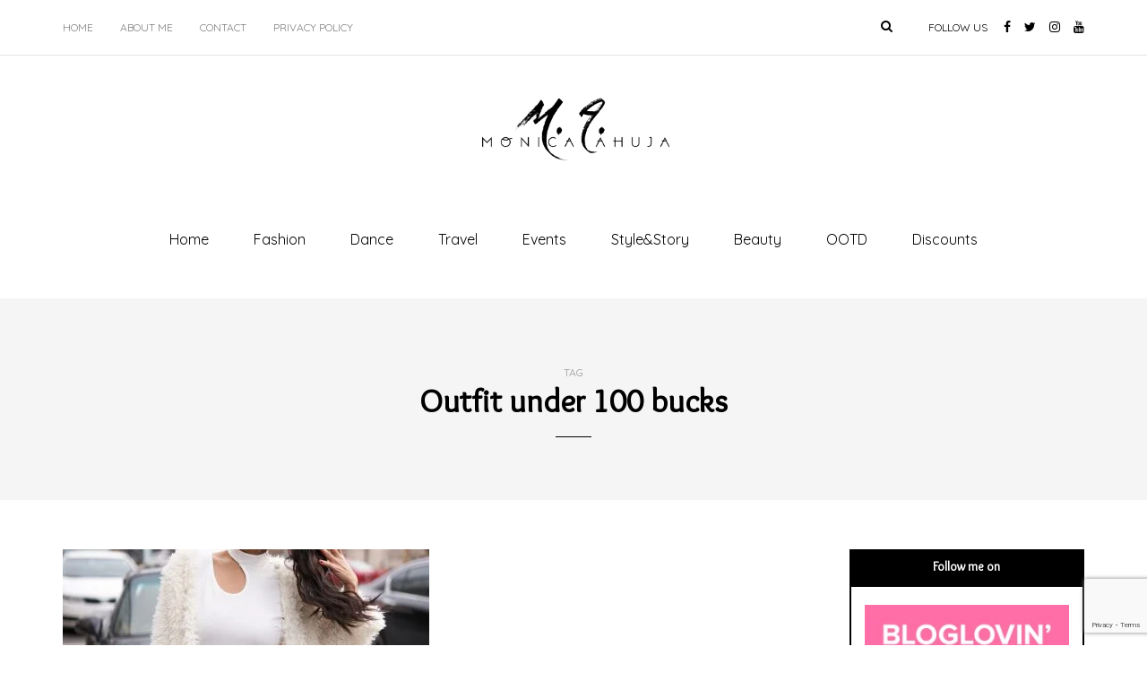

--- FILE ---
content_type: text/html; charset=UTF-8
request_url: https://monica-ahuja.com/tag/outfit-under-100-bucks/
body_size: 12165
content:
<!DOCTYPE html>
<html lang="en-US" prefix="og: https://ogp.me/ns#">
<head>
<meta name="viewport" content="width=device-width, initial-scale=1.0" />
<meta charset="UTF-8" />
<link rel="profile" href="http://gmpg.org/xfn/11" />
<link rel="pingback" href="https://monica-ahuja.com/xmlrpc.php" />

<!-- Search Engine Optimization by Rank Math - https://rankmath.com/ -->
<title>Outfit under 100 bucks Archives - Monica Ahuja</title>
<meta name="robots" content="index, follow, max-snippet:-1, max-video-preview:-1, max-image-preview:large"/>
<link rel="canonical" href="https://monica-ahuja.com/tag/outfit-under-100-bucks/" />
<meta property="og:locale" content="en_US" />
<meta property="og:type" content="article" />
<meta property="og:title" content="Outfit under 100 bucks Archives - Monica Ahuja" />
<meta property="og:url" content="https://monica-ahuja.com/tag/outfit-under-100-bucks/" />
<meta property="og:site_name" content="Monica Ahuja" />
<meta property="article:publisher" content="http://facebook.com/monica.ahuja.712" />
<meta property="og:image" content="https://monica-ahuja.com/wp-content/uploads/2018/03/TR1.png" />
<meta property="og:image:secure_url" content="https://monica-ahuja.com/wp-content/uploads/2018/03/TR1.png" />
<meta property="og:image:width" content="1587" />
<meta property="og:image:height" content="727" />
<meta property="og:image:type" content="image/png" />
<meta name="twitter:card" content="summary_large_image" />
<meta name="twitter:title" content="Outfit under 100 bucks Archives - Monica Ahuja" />
<meta name="twitter:site" content="@MsMonicaAhuja" />
<meta name="twitter:image" content="https://monica-ahuja.com/wp-content/uploads/2018/03/TR1.png" />
<meta name="twitter:label1" content="Posts" />
<meta name="twitter:data1" content="1" />
<script type="application/ld+json" class="rank-math-schema">{"@context":"https://schema.org","@graph":[{"@type":"Person","@id":"https://monica-ahuja.com/#person","name":"Monica Ahuja","sameAs":["http://facebook.com/monica.ahuja.712","https://twitter.com/MsMonicaAhuja","http://instagram.com/ms.ahuja/","https://www.youtube.com/channel/UCJ7gmkly27BZaWG81jqUd9Q"],"image":{"@type":"ImageObject","@id":"https://monica-ahuja.com/#logo","url":"https://monica-ahuja.com/wp-content/uploads/2017/03/cropped-icon.jpg","contentUrl":"https://monica-ahuja.com/wp-content/uploads/2017/03/cropped-icon.jpg","caption":"Monica Ahuja","inLanguage":"en-US","width":"512","height":"512"}},{"@type":"WebSite","@id":"https://monica-ahuja.com/#website","url":"https://monica-ahuja.com","name":"Monica Ahuja","publisher":{"@id":"https://monica-ahuja.com/#person"},"inLanguage":"en-US"},{"@type":"CollectionPage","@id":"https://monica-ahuja.com/tag/outfit-under-100-bucks/#webpage","url":"https://monica-ahuja.com/tag/outfit-under-100-bucks/","name":"Outfit under 100 bucks Archives - Monica Ahuja","isPartOf":{"@id":"https://monica-ahuja.com/#website"},"inLanguage":"en-US"}]}</script>
<!-- /Rank Math WordPress SEO plugin -->

<link rel='dns-prefetch' href='//fonts.googleapis.com' />
<link rel="alternate" type="application/rss+xml" title="Monica Ahuja &raquo; Feed" href="https://monica-ahuja.com/feed/" />
<link rel="alternate" type="application/rss+xml" title="Monica Ahuja &raquo; Comments Feed" href="https://monica-ahuja.com/comments/feed/" />
<link rel="alternate" type="application/rss+xml" title="Monica Ahuja &raquo; Outfit under 100 bucks Tag Feed" href="https://monica-ahuja.com/tag/outfit-under-100-bucks/feed/" />
<style id='wp-img-auto-sizes-contain-inline-css' type='text/css'>
img:is([sizes=auto i],[sizes^="auto," i]){contain-intrinsic-size:3000px 1500px}
/*# sourceURL=wp-img-auto-sizes-contain-inline-css */
</style>

<style id='wp-emoji-styles-inline-css' type='text/css'>

	img.wp-smiley, img.emoji {
		display: inline !important;
		border: none !important;
		box-shadow: none !important;
		height: 1em !important;
		width: 1em !important;
		margin: 0 0.07em !important;
		vertical-align: -0.1em !important;
		background: none !important;
		padding: 0 !important;
	}
/*# sourceURL=wp-emoji-styles-inline-css */
</style>
<link rel='stylesheet' id='wp-block-library-css' href='https://monica-ahuja.com/wp-includes/css/dist/block-library/style.min.css?ver=6.9' type='text/css' media='all' />
<style id='global-styles-inline-css' type='text/css'>
:root{--wp--preset--aspect-ratio--square: 1;--wp--preset--aspect-ratio--4-3: 4/3;--wp--preset--aspect-ratio--3-4: 3/4;--wp--preset--aspect-ratio--3-2: 3/2;--wp--preset--aspect-ratio--2-3: 2/3;--wp--preset--aspect-ratio--16-9: 16/9;--wp--preset--aspect-ratio--9-16: 9/16;--wp--preset--color--black: #000000;--wp--preset--color--cyan-bluish-gray: #abb8c3;--wp--preset--color--white: #ffffff;--wp--preset--color--pale-pink: #f78da7;--wp--preset--color--vivid-red: #cf2e2e;--wp--preset--color--luminous-vivid-orange: #ff6900;--wp--preset--color--luminous-vivid-amber: #fcb900;--wp--preset--color--light-green-cyan: #7bdcb5;--wp--preset--color--vivid-green-cyan: #00d084;--wp--preset--color--pale-cyan-blue: #8ed1fc;--wp--preset--color--vivid-cyan-blue: #0693e3;--wp--preset--color--vivid-purple: #9b51e0;--wp--preset--gradient--vivid-cyan-blue-to-vivid-purple: linear-gradient(135deg,rgb(6,147,227) 0%,rgb(155,81,224) 100%);--wp--preset--gradient--light-green-cyan-to-vivid-green-cyan: linear-gradient(135deg,rgb(122,220,180) 0%,rgb(0,208,130) 100%);--wp--preset--gradient--luminous-vivid-amber-to-luminous-vivid-orange: linear-gradient(135deg,rgb(252,185,0) 0%,rgb(255,105,0) 100%);--wp--preset--gradient--luminous-vivid-orange-to-vivid-red: linear-gradient(135deg,rgb(255,105,0) 0%,rgb(207,46,46) 100%);--wp--preset--gradient--very-light-gray-to-cyan-bluish-gray: linear-gradient(135deg,rgb(238,238,238) 0%,rgb(169,184,195) 100%);--wp--preset--gradient--cool-to-warm-spectrum: linear-gradient(135deg,rgb(74,234,220) 0%,rgb(151,120,209) 20%,rgb(207,42,186) 40%,rgb(238,44,130) 60%,rgb(251,105,98) 80%,rgb(254,248,76) 100%);--wp--preset--gradient--blush-light-purple: linear-gradient(135deg,rgb(255,206,236) 0%,rgb(152,150,240) 100%);--wp--preset--gradient--blush-bordeaux: linear-gradient(135deg,rgb(254,205,165) 0%,rgb(254,45,45) 50%,rgb(107,0,62) 100%);--wp--preset--gradient--luminous-dusk: linear-gradient(135deg,rgb(255,203,112) 0%,rgb(199,81,192) 50%,rgb(65,88,208) 100%);--wp--preset--gradient--pale-ocean: linear-gradient(135deg,rgb(255,245,203) 0%,rgb(182,227,212) 50%,rgb(51,167,181) 100%);--wp--preset--gradient--electric-grass: linear-gradient(135deg,rgb(202,248,128) 0%,rgb(113,206,126) 100%);--wp--preset--gradient--midnight: linear-gradient(135deg,rgb(2,3,129) 0%,rgb(40,116,252) 100%);--wp--preset--font-size--small: 13px;--wp--preset--font-size--medium: 20px;--wp--preset--font-size--large: 36px;--wp--preset--font-size--x-large: 42px;--wp--preset--spacing--20: 0.44rem;--wp--preset--spacing--30: 0.67rem;--wp--preset--spacing--40: 1rem;--wp--preset--spacing--50: 1.5rem;--wp--preset--spacing--60: 2.25rem;--wp--preset--spacing--70: 3.38rem;--wp--preset--spacing--80: 5.06rem;--wp--preset--shadow--natural: 6px 6px 9px rgba(0, 0, 0, 0.2);--wp--preset--shadow--deep: 12px 12px 50px rgba(0, 0, 0, 0.4);--wp--preset--shadow--sharp: 6px 6px 0px rgba(0, 0, 0, 0.2);--wp--preset--shadow--outlined: 6px 6px 0px -3px rgb(255, 255, 255), 6px 6px rgb(0, 0, 0);--wp--preset--shadow--crisp: 6px 6px 0px rgb(0, 0, 0);}:where(.is-layout-flex){gap: 0.5em;}:where(.is-layout-grid){gap: 0.5em;}body .is-layout-flex{display: flex;}.is-layout-flex{flex-wrap: wrap;align-items: center;}.is-layout-flex > :is(*, div){margin: 0;}body .is-layout-grid{display: grid;}.is-layout-grid > :is(*, div){margin: 0;}:where(.wp-block-columns.is-layout-flex){gap: 2em;}:where(.wp-block-columns.is-layout-grid){gap: 2em;}:where(.wp-block-post-template.is-layout-flex){gap: 1.25em;}:where(.wp-block-post-template.is-layout-grid){gap: 1.25em;}.has-black-color{color: var(--wp--preset--color--black) !important;}.has-cyan-bluish-gray-color{color: var(--wp--preset--color--cyan-bluish-gray) !important;}.has-white-color{color: var(--wp--preset--color--white) !important;}.has-pale-pink-color{color: var(--wp--preset--color--pale-pink) !important;}.has-vivid-red-color{color: var(--wp--preset--color--vivid-red) !important;}.has-luminous-vivid-orange-color{color: var(--wp--preset--color--luminous-vivid-orange) !important;}.has-luminous-vivid-amber-color{color: var(--wp--preset--color--luminous-vivid-amber) !important;}.has-light-green-cyan-color{color: var(--wp--preset--color--light-green-cyan) !important;}.has-vivid-green-cyan-color{color: var(--wp--preset--color--vivid-green-cyan) !important;}.has-pale-cyan-blue-color{color: var(--wp--preset--color--pale-cyan-blue) !important;}.has-vivid-cyan-blue-color{color: var(--wp--preset--color--vivid-cyan-blue) !important;}.has-vivid-purple-color{color: var(--wp--preset--color--vivid-purple) !important;}.has-black-background-color{background-color: var(--wp--preset--color--black) !important;}.has-cyan-bluish-gray-background-color{background-color: var(--wp--preset--color--cyan-bluish-gray) !important;}.has-white-background-color{background-color: var(--wp--preset--color--white) !important;}.has-pale-pink-background-color{background-color: var(--wp--preset--color--pale-pink) !important;}.has-vivid-red-background-color{background-color: var(--wp--preset--color--vivid-red) !important;}.has-luminous-vivid-orange-background-color{background-color: var(--wp--preset--color--luminous-vivid-orange) !important;}.has-luminous-vivid-amber-background-color{background-color: var(--wp--preset--color--luminous-vivid-amber) !important;}.has-light-green-cyan-background-color{background-color: var(--wp--preset--color--light-green-cyan) !important;}.has-vivid-green-cyan-background-color{background-color: var(--wp--preset--color--vivid-green-cyan) !important;}.has-pale-cyan-blue-background-color{background-color: var(--wp--preset--color--pale-cyan-blue) !important;}.has-vivid-cyan-blue-background-color{background-color: var(--wp--preset--color--vivid-cyan-blue) !important;}.has-vivid-purple-background-color{background-color: var(--wp--preset--color--vivid-purple) !important;}.has-black-border-color{border-color: var(--wp--preset--color--black) !important;}.has-cyan-bluish-gray-border-color{border-color: var(--wp--preset--color--cyan-bluish-gray) !important;}.has-white-border-color{border-color: var(--wp--preset--color--white) !important;}.has-pale-pink-border-color{border-color: var(--wp--preset--color--pale-pink) !important;}.has-vivid-red-border-color{border-color: var(--wp--preset--color--vivid-red) !important;}.has-luminous-vivid-orange-border-color{border-color: var(--wp--preset--color--luminous-vivid-orange) !important;}.has-luminous-vivid-amber-border-color{border-color: var(--wp--preset--color--luminous-vivid-amber) !important;}.has-light-green-cyan-border-color{border-color: var(--wp--preset--color--light-green-cyan) !important;}.has-vivid-green-cyan-border-color{border-color: var(--wp--preset--color--vivid-green-cyan) !important;}.has-pale-cyan-blue-border-color{border-color: var(--wp--preset--color--pale-cyan-blue) !important;}.has-vivid-cyan-blue-border-color{border-color: var(--wp--preset--color--vivid-cyan-blue) !important;}.has-vivid-purple-border-color{border-color: var(--wp--preset--color--vivid-purple) !important;}.has-vivid-cyan-blue-to-vivid-purple-gradient-background{background: var(--wp--preset--gradient--vivid-cyan-blue-to-vivid-purple) !important;}.has-light-green-cyan-to-vivid-green-cyan-gradient-background{background: var(--wp--preset--gradient--light-green-cyan-to-vivid-green-cyan) !important;}.has-luminous-vivid-amber-to-luminous-vivid-orange-gradient-background{background: var(--wp--preset--gradient--luminous-vivid-amber-to-luminous-vivid-orange) !important;}.has-luminous-vivid-orange-to-vivid-red-gradient-background{background: var(--wp--preset--gradient--luminous-vivid-orange-to-vivid-red) !important;}.has-very-light-gray-to-cyan-bluish-gray-gradient-background{background: var(--wp--preset--gradient--very-light-gray-to-cyan-bluish-gray) !important;}.has-cool-to-warm-spectrum-gradient-background{background: var(--wp--preset--gradient--cool-to-warm-spectrum) !important;}.has-blush-light-purple-gradient-background{background: var(--wp--preset--gradient--blush-light-purple) !important;}.has-blush-bordeaux-gradient-background{background: var(--wp--preset--gradient--blush-bordeaux) !important;}.has-luminous-dusk-gradient-background{background: var(--wp--preset--gradient--luminous-dusk) !important;}.has-pale-ocean-gradient-background{background: var(--wp--preset--gradient--pale-ocean) !important;}.has-electric-grass-gradient-background{background: var(--wp--preset--gradient--electric-grass) !important;}.has-midnight-gradient-background{background: var(--wp--preset--gradient--midnight) !important;}.has-small-font-size{font-size: var(--wp--preset--font-size--small) !important;}.has-medium-font-size{font-size: var(--wp--preset--font-size--medium) !important;}.has-large-font-size{font-size: var(--wp--preset--font-size--large) !important;}.has-x-large-font-size{font-size: var(--wp--preset--font-size--x-large) !important;}
/*# sourceURL=global-styles-inline-css */
</style>

<style id='classic-theme-styles-inline-css' type='text/css'>
/*! This file is auto-generated */
.wp-block-button__link{color:#fff;background-color:#32373c;border-radius:9999px;box-shadow:none;text-decoration:none;padding:calc(.667em + 2px) calc(1.333em + 2px);font-size:1.125em}.wp-block-file__button{background:#32373c;color:#fff;text-decoration:none}
/*# sourceURL=/wp-includes/css/classic-themes.min.css */
</style>
<link rel='stylesheet' id='contact-form-7-css' href='https://monica-ahuja.com/wp-content/plugins/contact-form-7/includes/css/styles.css?ver=6.1.4' type='text/css' media='all' />
<link rel='stylesheet' id='responsive-lightbox-swipebox-css' href='https://monica-ahuja.com/wp-content/plugins/responsive-lightbox/assets/swipebox/swipebox.min.css?ver=1.5.2' type='text/css' media='all' />
<link rel='stylesheet' id='bootstrap-css' href='https://monica-ahuja.com/wp-content/themes/carrie/css/bootstrap.css?ver=6.9' type='text/css' media='all' />
<link rel='stylesheet' id='carrie-fonts-css' href='//fonts.googleapis.com/css?family=Overlock%3A400%2C400italic%2C600%2C600italic%7COpen+Sans%3A400%2C600%7CQuicksand%7C&#038;ver=1.0' type='text/css' media='all' />
<link rel='stylesheet' id='owl-main-css' href='https://monica-ahuja.com/wp-content/themes/carrie/js/owl-carousel/owl.carousel.css?ver=6.9' type='text/css' media='all' />
<link rel='stylesheet' id='carrie-stylesheet-css' href='https://monica-ahuja.com/wp-content/themes/carrie/style.css?ver=1.0.2' type='text/css' media='all' />
<link rel='stylesheet' id='carrie-responsive-css' href='https://monica-ahuja.com/wp-content/themes/carrie/responsive.css?ver=all' type='text/css' media='all' />
<link rel='stylesheet' id='font-awesome-css' href='https://monica-ahuja.com/wp-content/themes/carrie/css/font-awesome.css?ver=6.9' type='text/css' media='all' />
<link rel='stylesheet' id='carrie-select2-css' href='https://monica-ahuja.com/wp-content/themes/carrie/js/select2/select2.css?ver=6.9' type='text/css' media='all' />
<link rel='stylesheet' id='offcanvasmenu-css' href='https://monica-ahuja.com/wp-content/themes/carrie/css/offcanvasmenu.css?ver=6.9' type='text/css' media='all' />
<link rel='stylesheet' id='nanoscroller-css' href='https://monica-ahuja.com/wp-content/themes/carrie/css/nanoscroller.css?ver=6.9' type='text/css' media='all' />
<link rel='stylesheet' id='swiper-css' href='https://monica-ahuja.com/wp-content/themes/carrie/css/idangerous.swiper.css?ver=6.9' type='text/css' media='all' />
<link rel='stylesheet' id='dashicons-css' href='https://monica-ahuja.com/wp-includes/css/dashicons.min.css?ver=6.9' type='text/css' media='all' />
<link rel='stylesheet' id='thickbox-css' href='https://monica-ahuja.com/wp-includes/js/thickbox/thickbox.css?ver=6.9' type='text/css' media='all' />
<link rel='stylesheet' id='wp-pagenavi-css' href='https://monica-ahuja.com/wp-content/plugins/wp-pagenavi/pagenavi-css.css?ver=2.70' type='text/css' media='all' />
<link rel='stylesheet' id='style-cache-carrie-css' href='https://monica-ahuja.com/wp-content/uploads/style-cache-carrie.css?ver=6.9' type='text/css' media='all' />
<script type="text/javascript" src="https://monica-ahuja.com/wp-includes/js/jquery/jquery.min.js?ver=3.7.1" id="jquery-core-js"></script>
<script type="text/javascript" src="https://monica-ahuja.com/wp-includes/js/jquery/jquery-migrate.min.js?ver=3.4.1" id="jquery-migrate-js"></script>
<script type="text/javascript" src="https://monica-ahuja.com/wp-content/plugins/responsive-lightbox/assets/dompurify/purify.min.js?ver=3.3.1" id="dompurify-js"></script>
<script type="text/javascript" id="responsive-lightbox-sanitizer-js-before">
/* <![CDATA[ */
window.RLG = window.RLG || {}; window.RLG.sanitizeAllowedHosts = ["youtube.com","www.youtube.com","youtu.be","vimeo.com","player.vimeo.com"];
//# sourceURL=responsive-lightbox-sanitizer-js-before
/* ]]> */
</script>
<script type="text/javascript" src="https://monica-ahuja.com/wp-content/plugins/responsive-lightbox/js/sanitizer.js?ver=2.6.1" id="responsive-lightbox-sanitizer-js"></script>
<script type="text/javascript" src="https://monica-ahuja.com/wp-content/plugins/responsive-lightbox/assets/swipebox/jquery.swipebox.min.js?ver=1.5.2" id="responsive-lightbox-swipebox-js"></script>
<script type="text/javascript" src="https://monica-ahuja.com/wp-includes/js/underscore.min.js?ver=1.13.7" id="underscore-js"></script>
<script type="text/javascript" src="https://monica-ahuja.com/wp-content/plugins/responsive-lightbox/assets/infinitescroll/infinite-scroll.pkgd.min.js?ver=4.0.1" id="responsive-lightbox-infinite-scroll-js"></script>
<script type="text/javascript" id="responsive-lightbox-js-before">
/* <![CDATA[ */
var rlArgs = {"script":"swipebox","selector":"lightbox","customEvents":"","activeGalleries":true,"animation":true,"hideCloseButtonOnMobile":false,"removeBarsOnMobile":false,"hideBars":true,"hideBarsDelay":5000,"videoMaxWidth":1080,"useSVG":true,"loopAtEnd":false,"woocommerce_gallery":false,"ajaxurl":"https:\/\/monica-ahuja.com\/wp-admin\/admin-ajax.php","nonce":"7864e210c1","preview":false,"postId":2796,"scriptExtension":false};

//# sourceURL=responsive-lightbox-js-before
/* ]]> */
</script>
<script type="text/javascript" src="https://monica-ahuja.com/wp-content/plugins/responsive-lightbox/js/front.js?ver=2.6.1" id="responsive-lightbox-js"></script>
<script type="text/javascript" src="https://monica-ahuja.com/wp-content/uploads/js-cache-carrie.js?ver=6.9" id="js-cache-carrie-js"></script>
<link rel="https://api.w.org/" href="https://monica-ahuja.com/wp-json/" /><link rel="alternate" title="JSON" type="application/json" href="https://monica-ahuja.com/wp-json/wp/v2/tags/341" /><link rel="EditURI" type="application/rsd+xml" title="RSD" href="https://monica-ahuja.com/xmlrpc.php?rsd" />
<meta name="generator" content="WordPress 6.9" />
<link rel="icon" href="https://monica-ahuja.com/wp-content/uploads/2017/03/cropped-icon-32x32.jpg" sizes="32x32" />
<link rel="icon" href="https://monica-ahuja.com/wp-content/uploads/2017/03/cropped-icon-192x192.jpg" sizes="192x192" />
<link rel="apple-touch-icon" href="https://monica-ahuja.com/wp-content/uploads/2017/03/cropped-icon-180x180.jpg" />
<meta name="msapplication-TileImage" content="https://monica-ahuja.com/wp-content/uploads/2017/03/cropped-icon-270x270.jpg" />
</head>
<body class="archive tag tag-outfit-under-100-bucks tag-341 wp-theme-carrie blog-post-transparent-header-disable blog-enable-paper-page blog-small-page-width blog-slider-enable blog-transparent-header-disable blog-enable-dropcaps">
            <div class="header-menu-bg menu_white">
      <div class="header-menu">
        <div class="container">
          <div class="row">
              <div class="col-md-6">
                            <div class="menu-top-menu-container-toggle"></div>
              <div class="menu-footer-container"><ul id="menu-footer" class="links"><li id="menu-item-848" class="menu-item menu-item-type-custom menu-item-object-custom menu-item-home menu-item-848"><a href="http://monica-ahuja.com/">Home</a></li>
<li id="menu-item-849" class="menu-item menu-item-type-post_type menu-item-object-page menu-item-849"><a href="https://monica-ahuja.com/about-me/">About me</a></li>
<li id="menu-item-850" class="menu-item menu-item-type-post_type menu-item-object-page menu-item-850"><a href="https://monica-ahuja.com/contact/">Contact</a></li>
<li id="menu-item-3155" class="menu-item menu-item-type-post_type menu-item-object-page menu-item-privacy-policy menu-item-3155"><a rel="privacy-policy" href="https://monica-ahuja.com/privacy-policy/">Privacy Policy</a></li>
</ul></div>            </div>
            <div class="col-md-6">

                
                 <div class="header-info-text"><span>Follow us</span> <a href="https://www.facebook.com/msmonicaahuja/" target="_blank" class="a-facebook"><i class="fa fa-facebook"></i></a><a href="https://twitter.com/MsMonicaAhuja" target="_blank" class="a-twitter"><i class="fa fa-twitter"></i></a><a href="http://instagram.com/ms.ahuja/" target="_blank" class="a-instagram"><i class="fa fa-instagram"></i></a><a href="https://www.youtube.com/monicaahuja" target="_blank" class="a-youtube"><i class="fa fa-youtube"></i></a></div>
                
                                <div class="header-menu-search"><a class="search-toggle-btn"><i class="fa fa-search" aria-hidden="true"></i></a></div>
                

            </div>
          </div>
        </div>
      </div>
    </div>
    
<header class="clearfix">
<div class="container header-logo-center">
  <div class="row">
    <div class="col-md-12">

      <div class="header-left">
              </div>

      <div class="header-center">
            <div class="logo">
    <a class="logo-link" href="https://monica-ahuja.com/"><img src="https://monica-ahuja.com/wp-content/uploads/2016/12/cropped-IMG_9766-e1487357913919.png.webp" alt="Monica Ahuja" class="regular-logo"><img src="https://monica-ahuja.com/wp-content/uploads/2016/12/cropped-IMG_9766-e1487357913919.png.webp" alt="Monica Ahuja" class="light-logo"></a>
    <div class="header-blog-info"></div>    </div>
          </div>

      <div class="header-right">
              </div>
    </div>
  </div>

</div>

        <div class="mainmenu-belowheader mainmenu-none mainmenu-largefont mainmenu-regularfont mainmenu-downarrow menu-center sticky-header clearfix">
                <div class="sticky-menu-logo">
            <a class="logo-link" href="https://monica-ahuja.com/"><img src="https://monica-ahuja.com/wp-content/uploads/2016/12/cropped-IMG_9766-e1487357913919.png.webp" alt="Monica Ahuja"></a>
        </div>
                <div id="navbar" class="navbar navbar-default clearfix">

          <div class="navbar-inner">
              <div class="container">

                  <div class="navbar-toggle" data-toggle="collapse" data-target=".collapse">
                    Menu                  </div>
                  <div class="navbar-left-wrapper">

                  </div>
                  <div class="navbar-center-wrapper">
                  <div class="navbar-collapse collapse"><ul id="menu-main-menu-1" class="nav"><li id="menu-item-289" class=" menu-item menu-item-type-custom menu-item-object-custom menu-item-home"><a href="http://monica-ahuja.com">Home</a></li>
<li id="menu-item-380" class=" menu-item menu-item-type-taxonomy menu-item-object-category"><a href="https://monica-ahuja.com/category/fashion/">Fashion</a></li>
<li id="menu-item-381" class=" menu-item menu-item-type-taxonomy menu-item-object-category"><a href="https://monica-ahuja.com/category/dance/">Dance</a></li>
<li id="menu-item-1165" class=" menu-item menu-item-type-taxonomy menu-item-object-category"><a href="https://monica-ahuja.com/category/travel/">Travel</a></li>
<li id="menu-item-389" class=" menu-item menu-item-type-taxonomy menu-item-object-category"><a href="https://monica-ahuja.com/category/events/">Events</a></li>
<li id="menu-item-1791" class=" menu-item menu-item-type-taxonomy menu-item-object-category"><a href="https://monica-ahuja.com/category/style-story/">Style&#038;Story</a></li>
<li id="menu-item-1825" class=" menu-item menu-item-type-taxonomy menu-item-object-category"><a href="https://monica-ahuja.com/category/beauty/">Beauty</a></li>
<li id="menu-item-2194" class=" menu-item menu-item-type-taxonomy menu-item-object-category"><a href="https://monica-ahuja.com/category/ootd/">OOTD</a></li>
<li id="menu-item-1794" class=" menu-item menu-item-type-post_type menu-item-object-page"><a href="https://monica-ahuja.com/discounts/">Discounts</a></li>
</ul></div>                  </div>
                  <div class="navbar-right-wrapper">

                  </div>
              </div>
          </div>

        </div>

    </div>
    
    </header>
<div class="content-block">
<div class="container-fluid container-page-item-title">
	<div class="row">
	<div class="col-md-12">
	<div class="page-item-title-archive">

	      <p>Tag</p><h1>Outfit under 100 bucks</h1>
	</div>
	</div>
	</div>
</div>
<div class="container page-container">
	<div class="row">
		<div class="col-md-9">
				<div class="blog-posts-list clearfix">

															
					<div class="content-block blog-post clearfix blog-post-2-column-layout">
	<article id="post-2796" class="post-2796 post type-post status-publish format-standard has-post-thumbnail hentry category-ootd tag-bloggerlife tag-expensivelooks tag-fur tag-looksunder50bucks tag-monicaahuja tag-outfit-under-100-bucks tag-shein tag-sheingals tag-white tag-white-outfit tag-winter-look-book">

		<div class="post-content-wrapper">
			

			
												<div class="blog-post-thumb">
						<a href="https://monica-ahuja.com/fur-is-life/" rel="bookmark" class="hover-effect-img">
						<img width="409" height="251" src="https://monica-ahuja.com/wp-content/uploads/2019/12/D556FFDC-61D8-49A3-81B3-7C067A4B34E1-409x251.jpeg.webp" class="attachment-carrie-blog-thumb-2column-sidebar size-carrie-blog-thumb-2column-sidebar wp-post-image" alt="" decoding="async" fetchpriority="high" srcset="https://monica-ahuja.com/wp-content/uploads/2019/12/D556FFDC-61D8-49A3-81B3-7C067A4B34E1-409x251.jpeg.webp 409w, https://monica-ahuja.com/wp-content/uploads/2019/12/D556FFDC-61D8-49A3-81B3-7C067A4B34E1-1140x700.jpeg.webp 1140w, https://monica-ahuja.com/wp-content/uploads/2019/12/D556FFDC-61D8-49A3-81B3-7C067A4B34E1-848x521.jpeg.webp 848w, https://monica-ahuja.com/wp-content/uploads/2019/12/D556FFDC-61D8-49A3-81B3-7C067A4B34E1-555x341.jpeg.webp 555w, https://monica-ahuja.com/wp-content/uploads/2019/12/D556FFDC-61D8-49A3-81B3-7C067A4B34E1-90x55.jpeg.webp 90w" sizes="(max-width: 409px) 100vw, 409px" />						</a>
						</div>

								<div class="post-content">

				
				<div class="post-categories"><a href="https://monica-ahuja.com/category/ootd/" rel="category tag">OOTD</a></div>

				

				<h2 class="entry-title post-header-title lined"><a href="https://monica-ahuja.com/fur-is-life/" rel="bookmark">Fur Is Life</a></h2>

				<div class="post-subtitle-container">
					<div class="post-info-date"><i class="fa fa-calendar" aria-hidden="true"></i>December 30, 2019</div>
									</div>

				<div class="entry-content">
													<a href="https://monica-ahuja.com/fur-is-life/" class="more-link btn alt">Continue reading</a>
												</div><!-- .entry-content -->

			</div>
			<div class="post-info clearfix">
								<div class="post-info-comments"><a href="https://monica-ahuja.com/fur-is-life/#respond">Leave a comment</a></div>
				
				

				

			</div>
			<div class="clear"></div>

		</div>

	</article>
	</div>


				


					</div>
						</div>
				<div class="col-md-3 main-sidebar sidebar">
		<ul id="main-sidebar">
		  <li id="carrie-text-3" class="widget widget_carrie_text">        <div class="carrie-textwidget-wrapper ">
        <h2 class="widgettitle">Follow me on</h2>
            <div class="carrie-textwidget" data-style="text-align: center;"><a href="http://www.bloglovin.com/@msahuja"><img src="http://monica-ahuja.com/wp-content/uploads/2017/02/bloglovin.png.webp" alt=""/></a></div>
        </div>
        </li>
        <li id="carrie-popular-posts-1" class="widget widget_carrie_popular_entries">        <h2 class="widgettitle">Most popular</h2>
        <ul>
                                    <li class="clearfix">


                                <div class="widget-post-thumb-wrapper-container">

                                        <a href="https://monica-ahuja.com/off-shoulder-baggy-sweater/"><div class="widget-post-thumb-wrapper hover-effect-img" data-style="background-image: url(https://monica-ahuja.com/wp-content/uploads/2017/01/IMG_3312-1.jpg.webp);"><div class="widget-post-position">1</div></div></a>
                    <div class="widget-post-details-wrapper">
                        <div class="widget-post-details-wrapper-inside">
                            <div class="post-category"><a href="https://monica-ahuja.com/category/fashion/" rel="category tag">Fashion</a></div>
                            <a href="https://monica-ahuja.com/off-shoulder-baggy-sweater/">Comfortable and Cute <3</a>
                        </div>
                    </div>

                </div>
                

            </li>
                                        <li class="clearfix">


                                <div class="widget-post-thumb-wrapper-container">

                                        <a href="https://monica-ahuja.com/holiday-bells-sweater-bells/"><div class="widget-post-thumb-wrapper hover-effect-img" data-style="background-image: url(https://monica-ahuja.com/wp-content/uploads/2017/01/IMG_3331.jpg.webp);"><div class="widget-post-position">2</div></div></a>
                    <div class="widget-post-details-wrapper">
                        <div class="widget-post-details-wrapper-inside">
                            <div class="post-category"><a href="https://monica-ahuja.com/category/fashion/" rel="category tag">Fashion</a></div>
                            <a href="https://monica-ahuja.com/holiday-bells-sweater-bells/">Holiday Bells or Sweater With Ruffles</a>
                        </div>
                    </div>

                </div>
                

            </li>
                                        <li class="clearfix">


                                <div class="widget-post-thumb-wrapper-container">

                                        <a href="https://monica-ahuja.com/sephora-inspired-tunic-dress/"><div class="widget-post-thumb-wrapper hover-effect-img" data-style="background-image: url(https://monica-ahuja.com/wp-content/uploads/2017/02/IMG_6354-1140x700.jpg.webp);"><div class="widget-post-position">3</div></div></a>
                    <div class="widget-post-details-wrapper">
                        <div class="widget-post-details-wrapper-inside">
                            <div class="post-category"><a href="https://monica-ahuja.com/category/fashion/" rel="category tag">Fashion</a></div>
                            <a href="https://monica-ahuja.com/sephora-inspired-tunic-dress/">Sephora Inspired Tunic Dress</a>
                        </div>
                    </div>

                </div>
                

            </li>
                            </ul>
        </li>
<li id="categories-3" class="widget widget_categories"><h2 class="widgettitle">Categories</h2>

			<ul>
					<li class="cat-item cat-item-135"><a href="https://monica-ahuja.com/category/beauty/">Beauty</a>
</li>
	<li class="cat-item cat-item-3"><a href="https://monica-ahuja.com/category/dance/">Dance</a>
</li>
	<li class="cat-item cat-item-1"><a href="https://monica-ahuja.com/category/events/">Events</a>
</li>
	<li class="cat-item cat-item-2"><a href="https://monica-ahuja.com/category/fashion/">Fashion</a>
</li>
	<li class="cat-item cat-item-172"><a href="https://monica-ahuja.com/category/ootd/">OOTD</a>
</li>
	<li class="cat-item cat-item-134"><a href="https://monica-ahuja.com/category/style-story/">Style&amp;Story</a>
</li>
	<li class="cat-item cat-item-81"><a href="https://monica-ahuja.com/category/travel/">Travel</a>
</li>
			</ul>

			</li>
        <li id="carrie-posts-slider-2" class="widget widget_carrie_posts_slider">        <h2 class="widgettitle">Don&#8217;t miss</h2>
        <div class="widget-post-slider-wrapper owl-carousel widget-post-slider-wrapper-1645706">

                            <div class="widget-post-slide">

                <div class="widget-post-thumb-wrapper-container">
                    <a href="https://monica-ahuja.com/off-shoulder-baggy-sweater/">
                                                            <div class="widget-post-thumb-wrapper hover-effect-img" data-style="background-image: url(https://monica-ahuja.com/wp-content/uploads/2017/01/IMG_3312-1.jpg.webp);"></div>
                                        </a>
                </div>

                <div class="widget-post-details-wrapper">
                    <div class="widget-post-details-wrapper-inside">
                        <div class="post-category"><a href="https://monica-ahuja.com/category/fashion/" rel="category tag">Fashion</a></div>
                        <a class="post-title" href="https://monica-ahuja.com/off-shoulder-baggy-sweater/">Comfortable and Cute <3</a>
                        <div class="post-date"><i class="fa fa-calendar" aria-hidden="true"></i>January 10, 2017</div>
                    </div>
                </div>
            </div>
                            <div class="widget-post-slide">

                <div class="widget-post-thumb-wrapper-container">
                    <a href="https://monica-ahuja.com/holiday-bells-sweater-bells/">
                                                            <div class="widget-post-thumb-wrapper hover-effect-img" data-style="background-image: url(https://monica-ahuja.com/wp-content/uploads/2017/01/IMG_3331.jpg.webp);"></div>
                                        </a>
                </div>

                <div class="widget-post-details-wrapper">
                    <div class="widget-post-details-wrapper-inside">
                        <div class="post-category"><a href="https://monica-ahuja.com/category/fashion/" rel="category tag">Fashion</a></div>
                        <a class="post-title" href="https://monica-ahuja.com/holiday-bells-sweater-bells/">Holiday Bells or Sweater With Ruffles</a>
                        <div class="post-date"><i class="fa fa-calendar" aria-hidden="true"></i>January 4, 2017</div>
                    </div>
                </div>
            </div>
                            <div class="widget-post-slide">

                <div class="widget-post-thumb-wrapper-container">
                    <a href="https://monica-ahuja.com/sephora-inspired-tunic-dress/">
                                                            <div class="widget-post-thumb-wrapper hover-effect-img" data-style="background-image: url(https://monica-ahuja.com/wp-content/uploads/2017/02/IMG_6354-1140x700.jpg.webp);"></div>
                                        </a>
                </div>

                <div class="widget-post-details-wrapper">
                    <div class="widget-post-details-wrapper-inside">
                        <div class="post-category"><a href="https://monica-ahuja.com/category/fashion/" rel="category tag">Fashion</a></div>
                        <a class="post-title" href="https://monica-ahuja.com/sephora-inspired-tunic-dress/">Sephora Inspired Tunic Dress</a>
                        <div class="post-date"><i class="fa fa-calendar" aria-hidden="true"></i>February 27, 2017</div>
                    </div>
                </div>
            </div>
                            <div class="widget-post-slide">

                <div class="widget-post-thumb-wrapper-container">
                    <a href="https://monica-ahuja.com/its-all-about-that-fur/">
                                                            <div class="widget-post-thumb-wrapper hover-effect-img" data-style="background-image: url(https://monica-ahuja.com/wp-content/uploads/2017/02/Facetune.jpg.webp);"></div>
                                        </a>
                </div>

                <div class="widget-post-details-wrapper">
                    <div class="widget-post-details-wrapper-inside">
                        <div class="post-category"><a href="https://monica-ahuja.com/category/fashion/" rel="category tag">Fashion</a></div>
                        <a class="post-title" href="https://monica-ahuja.com/its-all-about-that-fur/">Its all about that FUR</a>
                        <div class="post-date"><i class="fa fa-calendar" aria-hidden="true"></i>February 13, 2017</div>
                    </div>
                </div>
            </div>
                            <div class="widget-post-slide">

                <div class="widget-post-thumb-wrapper-container">
                    <a href="https://monica-ahuja.com/is-it-spring-yet/">
                                                            <div class="widget-post-thumb-wrapper hover-effect-img" data-style="background-image: url(https://monica-ahuja.com/wp-content/uploads/2017/02/IMG_5276-1064x700.jpg.webp);"></div>
                                        </a>
                </div>

                <div class="widget-post-details-wrapper">
                    <div class="widget-post-details-wrapper-inside">
                        <div class="post-category"><a href="https://monica-ahuja.com/category/fashion/" rel="category tag">Fashion</a></div>
                        <a class="post-title" href="https://monica-ahuja.com/is-it-spring-yet/">Is it Spring Yet?</a>
                        <div class="post-date"><i class="fa fa-calendar" aria-hidden="true"></i>February 21, 2017</div>
                    </div>
                </div>
            </div>
                </div>
                </li>
		</ul>
		</div>
			</div>
</div>
</div>



<div class="container-fluid container-fluid-footer">
  <div class="row">
    
    <footer>
      <div class="container">
      <div class="row">
          
                    <div class="col-md-12 footer-social col-sm-12">
          <div class="social-icons-wrapper"><a href="https://www.facebook.com/msmonicaahuja/" target="_blank" class="a-facebook"><i class="fa fa-facebook"></i></a><a href="https://twitter.com/MsMonicaAhuja" target="_blank" class="a-twitter"><i class="fa fa-twitter"></i></a><a href="http://instagram.com/ms.ahuja/" target="_blank" class="a-instagram"><i class="fa fa-instagram"></i></a><a href="https://www.youtube.com/monicaahuja" target="_blank" class="a-youtube"><i class="fa fa-youtube"></i></a></div>          </div>
                              <div class="col-md-12 footer-menu">
          <div class="menu-footer-container"><ul id="menu-footer-1" class="footer-links"><li class="menu-item menu-item-type-custom menu-item-object-custom menu-item-home menu-item-848"><a href="http://monica-ahuja.com/">Home</a></li>
<li class="menu-item menu-item-type-post_type menu-item-object-page menu-item-849"><a href="https://monica-ahuja.com/about-me/">About me</a></li>
<li class="menu-item menu-item-type-post_type menu-item-object-page menu-item-850"><a href="https://monica-ahuja.com/contact/">Contact</a></li>
<li class="menu-item menu-item-type-post_type menu-item-object-page menu-item-privacy-policy menu-item-3155"><a rel="privacy-policy" href="https://monica-ahuja.com/privacy-policy/">Privacy Policy</a></li>
</ul></div>          </div>
                    <div class="col-md-12 col-sm-12 footer-copyright">
              Copyright Monica Ahuja.
Designed &amp; Developed by <a href="https://www.marketania.com" target="_blank" rel="noopener noreferrer">Marketania</a>          </div>
   
      </div>
      </div>
      <a id="top-link" href="#top"></a>
    </footer>

  </div>
</div>

<div class="search-fullscreen-wrapper">
  <div class="search-fullscreen-form">
    <div class="search-close-btn">Close</div>
    	<form method="get" id="searchform_p" class="searchform" action="https://monica-ahuja.com/">
		<input type="search" class="field" name="s" value="" id="s_p" placeholder="Type keyword(s) here and hit Enter &hellip;" />
		<input type="submit" class="submit btn" id="searchsubmit_p" value="Search" />
	</form>
  </div>
</div>
<script type="speculationrules">
{"prefetch":[{"source":"document","where":{"and":[{"href_matches":"/*"},{"not":{"href_matches":["/wp-*.php","/wp-admin/*","/wp-content/uploads/*","/wp-content/*","/wp-content/plugins/*","/wp-content/themes/carrie/*","/*\\?(.+)"]}},{"not":{"selector_matches":"a[rel~=\"nofollow\"]"}},{"not":{"selector_matches":".no-prefetch, .no-prefetch a"}}]},"eagerness":"conservative"}]}
</script>
<script type="text/javascript" src="https://monica-ahuja.com/wp-includes/js/dist/hooks.min.js?ver=dd5603f07f9220ed27f1" id="wp-hooks-js"></script>
<script type="text/javascript" src="https://monica-ahuja.com/wp-includes/js/dist/i18n.min.js?ver=c26c3dc7bed366793375" id="wp-i18n-js"></script>
<script type="text/javascript" id="wp-i18n-js-after">
/* <![CDATA[ */
wp.i18n.setLocaleData( { 'text direction\u0004ltr': [ 'ltr' ] } );
//# sourceURL=wp-i18n-js-after
/* ]]> */
</script>
<script type="text/javascript" src="https://monica-ahuja.com/wp-content/plugins/contact-form-7/includes/swv/js/index.js?ver=6.1.4" id="swv-js"></script>
<script type="text/javascript" id="contact-form-7-js-before">
/* <![CDATA[ */
var wpcf7 = {
    "api": {
        "root": "https:\/\/monica-ahuja.com\/wp-json\/",
        "namespace": "contact-form-7\/v1"
    },
    "cached": 1
};
//# sourceURL=contact-form-7-js-before
/* ]]> */
</script>
<script type="text/javascript" src="https://monica-ahuja.com/wp-content/plugins/contact-form-7/includes/js/index.js?ver=6.1.4" id="contact-form-7-js"></script>
<script type="text/javascript" id="thickbox-js-extra">
/* <![CDATA[ */
var thickboxL10n = {"next":"Next \u003E","prev":"\u003C Prev","image":"Image","of":"of","close":"Close","noiframes":"This feature requires inline frames. You have iframes disabled or your browser does not support them.","loadingAnimation":"https://monica-ahuja.com/wp-includes/js/thickbox/loadingAnimation.gif"};
//# sourceURL=thickbox-js-extra
/* ]]> */
</script>
<script type="text/javascript" src="https://monica-ahuja.com/wp-includes/js/thickbox/thickbox.js?ver=3.1-20121105" id="thickbox-js"></script>
<script type="text/javascript" src="https://monica-ahuja.com/wp-content/themes/carrie/js/bootstrap.min.js?ver=3.1.1" id="bootstrap-js"></script>
<script type="text/javascript" src="https://monica-ahuja.com/wp-content/themes/carrie/js/easing.js?ver=1.3" id="easing-js"></script>
<script type="text/javascript" src="https://monica-ahuja.com/wp-content/themes/carrie/js/select2/select2.min.js?ver=3.5.1" id="carrie-select2-js"></script>
<script type="text/javascript" src="https://monica-ahuja.com/wp-content/themes/carrie/js/owl-carousel/owl.carousel.min.js?ver=2.0.0" id="owl-carousel-js"></script>
<script type="text/javascript" src="https://monica-ahuja.com/wp-content/themes/carrie/js/jquery.nanoscroller.min.js?ver=3.4.0" id="nanoscroller-js"></script>
<script type="text/javascript" src="https://monica-ahuja.com/wp-content/themes/carrie/js/template.js?ver=1.1" id="carrie-script-js"></script>
<script type="text/javascript" id="carrie-script-js-after">
/* <![CDATA[ */
(function($){
                $(document).ready(function() {
                    var owl = $(".sidebar .widget.widget_carrie_posts_slider .widget-post-slider-wrapper.widget-post-slider-wrapper-1645706");

                    owl.owlCarousel({
                        loop: true,
                        items:1,
                        autoplay:true,
                        autowidth: false,
                        autoplayTimeout:4000,
                        autoplaySpeed: 1000,
                        navSpeed: 1000,
                        dots: false,
                        responsive: {
                            1199:{
                                items:1
                            },
                            979:{
                                items:1
                            },
                            768:{
                                items:1
                            },
                            479:{
                                items:1
                            },
                            0:{
                                items:1
                            }
                        }
                    });

                });})(jQuery);
//# sourceURL=carrie-script-js-after
/* ]]> */
</script>
<script type="text/javascript" src="https://www.google.com/recaptcha/api.js?render=6LcRfIkUAAAAANFleD8MaHEn07j-EfVgWByy_AAW&amp;ver=3.0" id="google-recaptcha-js"></script>
<script type="text/javascript" src="https://monica-ahuja.com/wp-includes/js/dist/vendor/wp-polyfill.min.js?ver=3.15.0" id="wp-polyfill-js"></script>
<script type="text/javascript" id="wpcf7-recaptcha-js-before">
/* <![CDATA[ */
var wpcf7_recaptcha = {
    "sitekey": "6LcRfIkUAAAAANFleD8MaHEn07j-EfVgWByy_AAW",
    "actions": {
        "homepage": "homepage",
        "contactform": "contactform"
    }
};
//# sourceURL=wpcf7-recaptcha-js-before
/* ]]> */
</script>
<script type="text/javascript" src="https://monica-ahuja.com/wp-content/plugins/contact-form-7/modules/recaptcha/index.js?ver=6.1.4" id="wpcf7-recaptcha-js"></script>
<script id="wp-emoji-settings" type="application/json">
{"baseUrl":"https://s.w.org/images/core/emoji/17.0.2/72x72/","ext":".png","svgUrl":"https://s.w.org/images/core/emoji/17.0.2/svg/","svgExt":".svg","source":{"concatemoji":"https://monica-ahuja.com/wp-includes/js/wp-emoji-release.min.js?ver=6.9"}}
</script>
<script type="module">
/* <![CDATA[ */
/*! This file is auto-generated */
const a=JSON.parse(document.getElementById("wp-emoji-settings").textContent),o=(window._wpemojiSettings=a,"wpEmojiSettingsSupports"),s=["flag","emoji"];function i(e){try{var t={supportTests:e,timestamp:(new Date).valueOf()};sessionStorage.setItem(o,JSON.stringify(t))}catch(e){}}function c(e,t,n){e.clearRect(0,0,e.canvas.width,e.canvas.height),e.fillText(t,0,0);t=new Uint32Array(e.getImageData(0,0,e.canvas.width,e.canvas.height).data);e.clearRect(0,0,e.canvas.width,e.canvas.height),e.fillText(n,0,0);const a=new Uint32Array(e.getImageData(0,0,e.canvas.width,e.canvas.height).data);return t.every((e,t)=>e===a[t])}function p(e,t){e.clearRect(0,0,e.canvas.width,e.canvas.height),e.fillText(t,0,0);var n=e.getImageData(16,16,1,1);for(let e=0;e<n.data.length;e++)if(0!==n.data[e])return!1;return!0}function u(e,t,n,a){switch(t){case"flag":return n(e,"\ud83c\udff3\ufe0f\u200d\u26a7\ufe0f","\ud83c\udff3\ufe0f\u200b\u26a7\ufe0f")?!1:!n(e,"\ud83c\udde8\ud83c\uddf6","\ud83c\udde8\u200b\ud83c\uddf6")&&!n(e,"\ud83c\udff4\udb40\udc67\udb40\udc62\udb40\udc65\udb40\udc6e\udb40\udc67\udb40\udc7f","\ud83c\udff4\u200b\udb40\udc67\u200b\udb40\udc62\u200b\udb40\udc65\u200b\udb40\udc6e\u200b\udb40\udc67\u200b\udb40\udc7f");case"emoji":return!a(e,"\ud83e\u1fac8")}return!1}function f(e,t,n,a){let r;const o=(r="undefined"!=typeof WorkerGlobalScope&&self instanceof WorkerGlobalScope?new OffscreenCanvas(300,150):document.createElement("canvas")).getContext("2d",{willReadFrequently:!0}),s=(o.textBaseline="top",o.font="600 32px Arial",{});return e.forEach(e=>{s[e]=t(o,e,n,a)}),s}function r(e){var t=document.createElement("script");t.src=e,t.defer=!0,document.head.appendChild(t)}a.supports={everything:!0,everythingExceptFlag:!0},new Promise(t=>{let n=function(){try{var e=JSON.parse(sessionStorage.getItem(o));if("object"==typeof e&&"number"==typeof e.timestamp&&(new Date).valueOf()<e.timestamp+604800&&"object"==typeof e.supportTests)return e.supportTests}catch(e){}return null}();if(!n){if("undefined"!=typeof Worker&&"undefined"!=typeof OffscreenCanvas&&"undefined"!=typeof URL&&URL.createObjectURL&&"undefined"!=typeof Blob)try{var e="postMessage("+f.toString()+"("+[JSON.stringify(s),u.toString(),c.toString(),p.toString()].join(",")+"));",a=new Blob([e],{type:"text/javascript"});const r=new Worker(URL.createObjectURL(a),{name:"wpTestEmojiSupports"});return void(r.onmessage=e=>{i(n=e.data),r.terminate(),t(n)})}catch(e){}i(n=f(s,u,c,p))}t(n)}).then(e=>{for(const n in e)a.supports[n]=e[n],a.supports.everything=a.supports.everything&&a.supports[n],"flag"!==n&&(a.supports.everythingExceptFlag=a.supports.everythingExceptFlag&&a.supports[n]);var t;a.supports.everythingExceptFlag=a.supports.everythingExceptFlag&&!a.supports.flag,a.supports.everything||((t=a.source||{}).concatemoji?r(t.concatemoji):t.wpemoji&&t.twemoji&&(r(t.twemoji),r(t.wpemoji)))});
//# sourceURL=https://monica-ahuja.com/wp-includes/js/wp-emoji-loader.min.js
/* ]]> */
</script>
</body>
</html>

<!-- Page cached by LiteSpeed Cache 7.7 on 2026-01-21 00:08:21 -->

--- FILE ---
content_type: text/html; charset=utf-8
request_url: https://www.google.com/recaptcha/api2/anchor?ar=1&k=6LcRfIkUAAAAANFleD8MaHEn07j-EfVgWByy_AAW&co=aHR0cHM6Ly9tb25pY2EtYWh1amEuY29tOjQ0Mw..&hl=en&v=PoyoqOPhxBO7pBk68S4YbpHZ&size=invisible&anchor-ms=20000&execute-ms=30000&cb=9zce227ww3ez
body_size: 48823
content:
<!DOCTYPE HTML><html dir="ltr" lang="en"><head><meta http-equiv="Content-Type" content="text/html; charset=UTF-8">
<meta http-equiv="X-UA-Compatible" content="IE=edge">
<title>reCAPTCHA</title>
<style type="text/css">
/* cyrillic-ext */
@font-face {
  font-family: 'Roboto';
  font-style: normal;
  font-weight: 400;
  font-stretch: 100%;
  src: url(//fonts.gstatic.com/s/roboto/v48/KFO7CnqEu92Fr1ME7kSn66aGLdTylUAMa3GUBHMdazTgWw.woff2) format('woff2');
  unicode-range: U+0460-052F, U+1C80-1C8A, U+20B4, U+2DE0-2DFF, U+A640-A69F, U+FE2E-FE2F;
}
/* cyrillic */
@font-face {
  font-family: 'Roboto';
  font-style: normal;
  font-weight: 400;
  font-stretch: 100%;
  src: url(//fonts.gstatic.com/s/roboto/v48/KFO7CnqEu92Fr1ME7kSn66aGLdTylUAMa3iUBHMdazTgWw.woff2) format('woff2');
  unicode-range: U+0301, U+0400-045F, U+0490-0491, U+04B0-04B1, U+2116;
}
/* greek-ext */
@font-face {
  font-family: 'Roboto';
  font-style: normal;
  font-weight: 400;
  font-stretch: 100%;
  src: url(//fonts.gstatic.com/s/roboto/v48/KFO7CnqEu92Fr1ME7kSn66aGLdTylUAMa3CUBHMdazTgWw.woff2) format('woff2');
  unicode-range: U+1F00-1FFF;
}
/* greek */
@font-face {
  font-family: 'Roboto';
  font-style: normal;
  font-weight: 400;
  font-stretch: 100%;
  src: url(//fonts.gstatic.com/s/roboto/v48/KFO7CnqEu92Fr1ME7kSn66aGLdTylUAMa3-UBHMdazTgWw.woff2) format('woff2');
  unicode-range: U+0370-0377, U+037A-037F, U+0384-038A, U+038C, U+038E-03A1, U+03A3-03FF;
}
/* math */
@font-face {
  font-family: 'Roboto';
  font-style: normal;
  font-weight: 400;
  font-stretch: 100%;
  src: url(//fonts.gstatic.com/s/roboto/v48/KFO7CnqEu92Fr1ME7kSn66aGLdTylUAMawCUBHMdazTgWw.woff2) format('woff2');
  unicode-range: U+0302-0303, U+0305, U+0307-0308, U+0310, U+0312, U+0315, U+031A, U+0326-0327, U+032C, U+032F-0330, U+0332-0333, U+0338, U+033A, U+0346, U+034D, U+0391-03A1, U+03A3-03A9, U+03B1-03C9, U+03D1, U+03D5-03D6, U+03F0-03F1, U+03F4-03F5, U+2016-2017, U+2034-2038, U+203C, U+2040, U+2043, U+2047, U+2050, U+2057, U+205F, U+2070-2071, U+2074-208E, U+2090-209C, U+20D0-20DC, U+20E1, U+20E5-20EF, U+2100-2112, U+2114-2115, U+2117-2121, U+2123-214F, U+2190, U+2192, U+2194-21AE, U+21B0-21E5, U+21F1-21F2, U+21F4-2211, U+2213-2214, U+2216-22FF, U+2308-230B, U+2310, U+2319, U+231C-2321, U+2336-237A, U+237C, U+2395, U+239B-23B7, U+23D0, U+23DC-23E1, U+2474-2475, U+25AF, U+25B3, U+25B7, U+25BD, U+25C1, U+25CA, U+25CC, U+25FB, U+266D-266F, U+27C0-27FF, U+2900-2AFF, U+2B0E-2B11, U+2B30-2B4C, U+2BFE, U+3030, U+FF5B, U+FF5D, U+1D400-1D7FF, U+1EE00-1EEFF;
}
/* symbols */
@font-face {
  font-family: 'Roboto';
  font-style: normal;
  font-weight: 400;
  font-stretch: 100%;
  src: url(//fonts.gstatic.com/s/roboto/v48/KFO7CnqEu92Fr1ME7kSn66aGLdTylUAMaxKUBHMdazTgWw.woff2) format('woff2');
  unicode-range: U+0001-000C, U+000E-001F, U+007F-009F, U+20DD-20E0, U+20E2-20E4, U+2150-218F, U+2190, U+2192, U+2194-2199, U+21AF, U+21E6-21F0, U+21F3, U+2218-2219, U+2299, U+22C4-22C6, U+2300-243F, U+2440-244A, U+2460-24FF, U+25A0-27BF, U+2800-28FF, U+2921-2922, U+2981, U+29BF, U+29EB, U+2B00-2BFF, U+4DC0-4DFF, U+FFF9-FFFB, U+10140-1018E, U+10190-1019C, U+101A0, U+101D0-101FD, U+102E0-102FB, U+10E60-10E7E, U+1D2C0-1D2D3, U+1D2E0-1D37F, U+1F000-1F0FF, U+1F100-1F1AD, U+1F1E6-1F1FF, U+1F30D-1F30F, U+1F315, U+1F31C, U+1F31E, U+1F320-1F32C, U+1F336, U+1F378, U+1F37D, U+1F382, U+1F393-1F39F, U+1F3A7-1F3A8, U+1F3AC-1F3AF, U+1F3C2, U+1F3C4-1F3C6, U+1F3CA-1F3CE, U+1F3D4-1F3E0, U+1F3ED, U+1F3F1-1F3F3, U+1F3F5-1F3F7, U+1F408, U+1F415, U+1F41F, U+1F426, U+1F43F, U+1F441-1F442, U+1F444, U+1F446-1F449, U+1F44C-1F44E, U+1F453, U+1F46A, U+1F47D, U+1F4A3, U+1F4B0, U+1F4B3, U+1F4B9, U+1F4BB, U+1F4BF, U+1F4C8-1F4CB, U+1F4D6, U+1F4DA, U+1F4DF, U+1F4E3-1F4E6, U+1F4EA-1F4ED, U+1F4F7, U+1F4F9-1F4FB, U+1F4FD-1F4FE, U+1F503, U+1F507-1F50B, U+1F50D, U+1F512-1F513, U+1F53E-1F54A, U+1F54F-1F5FA, U+1F610, U+1F650-1F67F, U+1F687, U+1F68D, U+1F691, U+1F694, U+1F698, U+1F6AD, U+1F6B2, U+1F6B9-1F6BA, U+1F6BC, U+1F6C6-1F6CF, U+1F6D3-1F6D7, U+1F6E0-1F6EA, U+1F6F0-1F6F3, U+1F6F7-1F6FC, U+1F700-1F7FF, U+1F800-1F80B, U+1F810-1F847, U+1F850-1F859, U+1F860-1F887, U+1F890-1F8AD, U+1F8B0-1F8BB, U+1F8C0-1F8C1, U+1F900-1F90B, U+1F93B, U+1F946, U+1F984, U+1F996, U+1F9E9, U+1FA00-1FA6F, U+1FA70-1FA7C, U+1FA80-1FA89, U+1FA8F-1FAC6, U+1FACE-1FADC, U+1FADF-1FAE9, U+1FAF0-1FAF8, U+1FB00-1FBFF;
}
/* vietnamese */
@font-face {
  font-family: 'Roboto';
  font-style: normal;
  font-weight: 400;
  font-stretch: 100%;
  src: url(//fonts.gstatic.com/s/roboto/v48/KFO7CnqEu92Fr1ME7kSn66aGLdTylUAMa3OUBHMdazTgWw.woff2) format('woff2');
  unicode-range: U+0102-0103, U+0110-0111, U+0128-0129, U+0168-0169, U+01A0-01A1, U+01AF-01B0, U+0300-0301, U+0303-0304, U+0308-0309, U+0323, U+0329, U+1EA0-1EF9, U+20AB;
}
/* latin-ext */
@font-face {
  font-family: 'Roboto';
  font-style: normal;
  font-weight: 400;
  font-stretch: 100%;
  src: url(//fonts.gstatic.com/s/roboto/v48/KFO7CnqEu92Fr1ME7kSn66aGLdTylUAMa3KUBHMdazTgWw.woff2) format('woff2');
  unicode-range: U+0100-02BA, U+02BD-02C5, U+02C7-02CC, U+02CE-02D7, U+02DD-02FF, U+0304, U+0308, U+0329, U+1D00-1DBF, U+1E00-1E9F, U+1EF2-1EFF, U+2020, U+20A0-20AB, U+20AD-20C0, U+2113, U+2C60-2C7F, U+A720-A7FF;
}
/* latin */
@font-face {
  font-family: 'Roboto';
  font-style: normal;
  font-weight: 400;
  font-stretch: 100%;
  src: url(//fonts.gstatic.com/s/roboto/v48/KFO7CnqEu92Fr1ME7kSn66aGLdTylUAMa3yUBHMdazQ.woff2) format('woff2');
  unicode-range: U+0000-00FF, U+0131, U+0152-0153, U+02BB-02BC, U+02C6, U+02DA, U+02DC, U+0304, U+0308, U+0329, U+2000-206F, U+20AC, U+2122, U+2191, U+2193, U+2212, U+2215, U+FEFF, U+FFFD;
}
/* cyrillic-ext */
@font-face {
  font-family: 'Roboto';
  font-style: normal;
  font-weight: 500;
  font-stretch: 100%;
  src: url(//fonts.gstatic.com/s/roboto/v48/KFO7CnqEu92Fr1ME7kSn66aGLdTylUAMa3GUBHMdazTgWw.woff2) format('woff2');
  unicode-range: U+0460-052F, U+1C80-1C8A, U+20B4, U+2DE0-2DFF, U+A640-A69F, U+FE2E-FE2F;
}
/* cyrillic */
@font-face {
  font-family: 'Roboto';
  font-style: normal;
  font-weight: 500;
  font-stretch: 100%;
  src: url(//fonts.gstatic.com/s/roboto/v48/KFO7CnqEu92Fr1ME7kSn66aGLdTylUAMa3iUBHMdazTgWw.woff2) format('woff2');
  unicode-range: U+0301, U+0400-045F, U+0490-0491, U+04B0-04B1, U+2116;
}
/* greek-ext */
@font-face {
  font-family: 'Roboto';
  font-style: normal;
  font-weight: 500;
  font-stretch: 100%;
  src: url(//fonts.gstatic.com/s/roboto/v48/KFO7CnqEu92Fr1ME7kSn66aGLdTylUAMa3CUBHMdazTgWw.woff2) format('woff2');
  unicode-range: U+1F00-1FFF;
}
/* greek */
@font-face {
  font-family: 'Roboto';
  font-style: normal;
  font-weight: 500;
  font-stretch: 100%;
  src: url(//fonts.gstatic.com/s/roboto/v48/KFO7CnqEu92Fr1ME7kSn66aGLdTylUAMa3-UBHMdazTgWw.woff2) format('woff2');
  unicode-range: U+0370-0377, U+037A-037F, U+0384-038A, U+038C, U+038E-03A1, U+03A3-03FF;
}
/* math */
@font-face {
  font-family: 'Roboto';
  font-style: normal;
  font-weight: 500;
  font-stretch: 100%;
  src: url(//fonts.gstatic.com/s/roboto/v48/KFO7CnqEu92Fr1ME7kSn66aGLdTylUAMawCUBHMdazTgWw.woff2) format('woff2');
  unicode-range: U+0302-0303, U+0305, U+0307-0308, U+0310, U+0312, U+0315, U+031A, U+0326-0327, U+032C, U+032F-0330, U+0332-0333, U+0338, U+033A, U+0346, U+034D, U+0391-03A1, U+03A3-03A9, U+03B1-03C9, U+03D1, U+03D5-03D6, U+03F0-03F1, U+03F4-03F5, U+2016-2017, U+2034-2038, U+203C, U+2040, U+2043, U+2047, U+2050, U+2057, U+205F, U+2070-2071, U+2074-208E, U+2090-209C, U+20D0-20DC, U+20E1, U+20E5-20EF, U+2100-2112, U+2114-2115, U+2117-2121, U+2123-214F, U+2190, U+2192, U+2194-21AE, U+21B0-21E5, U+21F1-21F2, U+21F4-2211, U+2213-2214, U+2216-22FF, U+2308-230B, U+2310, U+2319, U+231C-2321, U+2336-237A, U+237C, U+2395, U+239B-23B7, U+23D0, U+23DC-23E1, U+2474-2475, U+25AF, U+25B3, U+25B7, U+25BD, U+25C1, U+25CA, U+25CC, U+25FB, U+266D-266F, U+27C0-27FF, U+2900-2AFF, U+2B0E-2B11, U+2B30-2B4C, U+2BFE, U+3030, U+FF5B, U+FF5D, U+1D400-1D7FF, U+1EE00-1EEFF;
}
/* symbols */
@font-face {
  font-family: 'Roboto';
  font-style: normal;
  font-weight: 500;
  font-stretch: 100%;
  src: url(//fonts.gstatic.com/s/roboto/v48/KFO7CnqEu92Fr1ME7kSn66aGLdTylUAMaxKUBHMdazTgWw.woff2) format('woff2');
  unicode-range: U+0001-000C, U+000E-001F, U+007F-009F, U+20DD-20E0, U+20E2-20E4, U+2150-218F, U+2190, U+2192, U+2194-2199, U+21AF, U+21E6-21F0, U+21F3, U+2218-2219, U+2299, U+22C4-22C6, U+2300-243F, U+2440-244A, U+2460-24FF, U+25A0-27BF, U+2800-28FF, U+2921-2922, U+2981, U+29BF, U+29EB, U+2B00-2BFF, U+4DC0-4DFF, U+FFF9-FFFB, U+10140-1018E, U+10190-1019C, U+101A0, U+101D0-101FD, U+102E0-102FB, U+10E60-10E7E, U+1D2C0-1D2D3, U+1D2E0-1D37F, U+1F000-1F0FF, U+1F100-1F1AD, U+1F1E6-1F1FF, U+1F30D-1F30F, U+1F315, U+1F31C, U+1F31E, U+1F320-1F32C, U+1F336, U+1F378, U+1F37D, U+1F382, U+1F393-1F39F, U+1F3A7-1F3A8, U+1F3AC-1F3AF, U+1F3C2, U+1F3C4-1F3C6, U+1F3CA-1F3CE, U+1F3D4-1F3E0, U+1F3ED, U+1F3F1-1F3F3, U+1F3F5-1F3F7, U+1F408, U+1F415, U+1F41F, U+1F426, U+1F43F, U+1F441-1F442, U+1F444, U+1F446-1F449, U+1F44C-1F44E, U+1F453, U+1F46A, U+1F47D, U+1F4A3, U+1F4B0, U+1F4B3, U+1F4B9, U+1F4BB, U+1F4BF, U+1F4C8-1F4CB, U+1F4D6, U+1F4DA, U+1F4DF, U+1F4E3-1F4E6, U+1F4EA-1F4ED, U+1F4F7, U+1F4F9-1F4FB, U+1F4FD-1F4FE, U+1F503, U+1F507-1F50B, U+1F50D, U+1F512-1F513, U+1F53E-1F54A, U+1F54F-1F5FA, U+1F610, U+1F650-1F67F, U+1F687, U+1F68D, U+1F691, U+1F694, U+1F698, U+1F6AD, U+1F6B2, U+1F6B9-1F6BA, U+1F6BC, U+1F6C6-1F6CF, U+1F6D3-1F6D7, U+1F6E0-1F6EA, U+1F6F0-1F6F3, U+1F6F7-1F6FC, U+1F700-1F7FF, U+1F800-1F80B, U+1F810-1F847, U+1F850-1F859, U+1F860-1F887, U+1F890-1F8AD, U+1F8B0-1F8BB, U+1F8C0-1F8C1, U+1F900-1F90B, U+1F93B, U+1F946, U+1F984, U+1F996, U+1F9E9, U+1FA00-1FA6F, U+1FA70-1FA7C, U+1FA80-1FA89, U+1FA8F-1FAC6, U+1FACE-1FADC, U+1FADF-1FAE9, U+1FAF0-1FAF8, U+1FB00-1FBFF;
}
/* vietnamese */
@font-face {
  font-family: 'Roboto';
  font-style: normal;
  font-weight: 500;
  font-stretch: 100%;
  src: url(//fonts.gstatic.com/s/roboto/v48/KFO7CnqEu92Fr1ME7kSn66aGLdTylUAMa3OUBHMdazTgWw.woff2) format('woff2');
  unicode-range: U+0102-0103, U+0110-0111, U+0128-0129, U+0168-0169, U+01A0-01A1, U+01AF-01B0, U+0300-0301, U+0303-0304, U+0308-0309, U+0323, U+0329, U+1EA0-1EF9, U+20AB;
}
/* latin-ext */
@font-face {
  font-family: 'Roboto';
  font-style: normal;
  font-weight: 500;
  font-stretch: 100%;
  src: url(//fonts.gstatic.com/s/roboto/v48/KFO7CnqEu92Fr1ME7kSn66aGLdTylUAMa3KUBHMdazTgWw.woff2) format('woff2');
  unicode-range: U+0100-02BA, U+02BD-02C5, U+02C7-02CC, U+02CE-02D7, U+02DD-02FF, U+0304, U+0308, U+0329, U+1D00-1DBF, U+1E00-1E9F, U+1EF2-1EFF, U+2020, U+20A0-20AB, U+20AD-20C0, U+2113, U+2C60-2C7F, U+A720-A7FF;
}
/* latin */
@font-face {
  font-family: 'Roboto';
  font-style: normal;
  font-weight: 500;
  font-stretch: 100%;
  src: url(//fonts.gstatic.com/s/roboto/v48/KFO7CnqEu92Fr1ME7kSn66aGLdTylUAMa3yUBHMdazQ.woff2) format('woff2');
  unicode-range: U+0000-00FF, U+0131, U+0152-0153, U+02BB-02BC, U+02C6, U+02DA, U+02DC, U+0304, U+0308, U+0329, U+2000-206F, U+20AC, U+2122, U+2191, U+2193, U+2212, U+2215, U+FEFF, U+FFFD;
}
/* cyrillic-ext */
@font-face {
  font-family: 'Roboto';
  font-style: normal;
  font-weight: 900;
  font-stretch: 100%;
  src: url(//fonts.gstatic.com/s/roboto/v48/KFO7CnqEu92Fr1ME7kSn66aGLdTylUAMa3GUBHMdazTgWw.woff2) format('woff2');
  unicode-range: U+0460-052F, U+1C80-1C8A, U+20B4, U+2DE0-2DFF, U+A640-A69F, U+FE2E-FE2F;
}
/* cyrillic */
@font-face {
  font-family: 'Roboto';
  font-style: normal;
  font-weight: 900;
  font-stretch: 100%;
  src: url(//fonts.gstatic.com/s/roboto/v48/KFO7CnqEu92Fr1ME7kSn66aGLdTylUAMa3iUBHMdazTgWw.woff2) format('woff2');
  unicode-range: U+0301, U+0400-045F, U+0490-0491, U+04B0-04B1, U+2116;
}
/* greek-ext */
@font-face {
  font-family: 'Roboto';
  font-style: normal;
  font-weight: 900;
  font-stretch: 100%;
  src: url(//fonts.gstatic.com/s/roboto/v48/KFO7CnqEu92Fr1ME7kSn66aGLdTylUAMa3CUBHMdazTgWw.woff2) format('woff2');
  unicode-range: U+1F00-1FFF;
}
/* greek */
@font-face {
  font-family: 'Roboto';
  font-style: normal;
  font-weight: 900;
  font-stretch: 100%;
  src: url(//fonts.gstatic.com/s/roboto/v48/KFO7CnqEu92Fr1ME7kSn66aGLdTylUAMa3-UBHMdazTgWw.woff2) format('woff2');
  unicode-range: U+0370-0377, U+037A-037F, U+0384-038A, U+038C, U+038E-03A1, U+03A3-03FF;
}
/* math */
@font-face {
  font-family: 'Roboto';
  font-style: normal;
  font-weight: 900;
  font-stretch: 100%;
  src: url(//fonts.gstatic.com/s/roboto/v48/KFO7CnqEu92Fr1ME7kSn66aGLdTylUAMawCUBHMdazTgWw.woff2) format('woff2');
  unicode-range: U+0302-0303, U+0305, U+0307-0308, U+0310, U+0312, U+0315, U+031A, U+0326-0327, U+032C, U+032F-0330, U+0332-0333, U+0338, U+033A, U+0346, U+034D, U+0391-03A1, U+03A3-03A9, U+03B1-03C9, U+03D1, U+03D5-03D6, U+03F0-03F1, U+03F4-03F5, U+2016-2017, U+2034-2038, U+203C, U+2040, U+2043, U+2047, U+2050, U+2057, U+205F, U+2070-2071, U+2074-208E, U+2090-209C, U+20D0-20DC, U+20E1, U+20E5-20EF, U+2100-2112, U+2114-2115, U+2117-2121, U+2123-214F, U+2190, U+2192, U+2194-21AE, U+21B0-21E5, U+21F1-21F2, U+21F4-2211, U+2213-2214, U+2216-22FF, U+2308-230B, U+2310, U+2319, U+231C-2321, U+2336-237A, U+237C, U+2395, U+239B-23B7, U+23D0, U+23DC-23E1, U+2474-2475, U+25AF, U+25B3, U+25B7, U+25BD, U+25C1, U+25CA, U+25CC, U+25FB, U+266D-266F, U+27C0-27FF, U+2900-2AFF, U+2B0E-2B11, U+2B30-2B4C, U+2BFE, U+3030, U+FF5B, U+FF5D, U+1D400-1D7FF, U+1EE00-1EEFF;
}
/* symbols */
@font-face {
  font-family: 'Roboto';
  font-style: normal;
  font-weight: 900;
  font-stretch: 100%;
  src: url(//fonts.gstatic.com/s/roboto/v48/KFO7CnqEu92Fr1ME7kSn66aGLdTylUAMaxKUBHMdazTgWw.woff2) format('woff2');
  unicode-range: U+0001-000C, U+000E-001F, U+007F-009F, U+20DD-20E0, U+20E2-20E4, U+2150-218F, U+2190, U+2192, U+2194-2199, U+21AF, U+21E6-21F0, U+21F3, U+2218-2219, U+2299, U+22C4-22C6, U+2300-243F, U+2440-244A, U+2460-24FF, U+25A0-27BF, U+2800-28FF, U+2921-2922, U+2981, U+29BF, U+29EB, U+2B00-2BFF, U+4DC0-4DFF, U+FFF9-FFFB, U+10140-1018E, U+10190-1019C, U+101A0, U+101D0-101FD, U+102E0-102FB, U+10E60-10E7E, U+1D2C0-1D2D3, U+1D2E0-1D37F, U+1F000-1F0FF, U+1F100-1F1AD, U+1F1E6-1F1FF, U+1F30D-1F30F, U+1F315, U+1F31C, U+1F31E, U+1F320-1F32C, U+1F336, U+1F378, U+1F37D, U+1F382, U+1F393-1F39F, U+1F3A7-1F3A8, U+1F3AC-1F3AF, U+1F3C2, U+1F3C4-1F3C6, U+1F3CA-1F3CE, U+1F3D4-1F3E0, U+1F3ED, U+1F3F1-1F3F3, U+1F3F5-1F3F7, U+1F408, U+1F415, U+1F41F, U+1F426, U+1F43F, U+1F441-1F442, U+1F444, U+1F446-1F449, U+1F44C-1F44E, U+1F453, U+1F46A, U+1F47D, U+1F4A3, U+1F4B0, U+1F4B3, U+1F4B9, U+1F4BB, U+1F4BF, U+1F4C8-1F4CB, U+1F4D6, U+1F4DA, U+1F4DF, U+1F4E3-1F4E6, U+1F4EA-1F4ED, U+1F4F7, U+1F4F9-1F4FB, U+1F4FD-1F4FE, U+1F503, U+1F507-1F50B, U+1F50D, U+1F512-1F513, U+1F53E-1F54A, U+1F54F-1F5FA, U+1F610, U+1F650-1F67F, U+1F687, U+1F68D, U+1F691, U+1F694, U+1F698, U+1F6AD, U+1F6B2, U+1F6B9-1F6BA, U+1F6BC, U+1F6C6-1F6CF, U+1F6D3-1F6D7, U+1F6E0-1F6EA, U+1F6F0-1F6F3, U+1F6F7-1F6FC, U+1F700-1F7FF, U+1F800-1F80B, U+1F810-1F847, U+1F850-1F859, U+1F860-1F887, U+1F890-1F8AD, U+1F8B0-1F8BB, U+1F8C0-1F8C1, U+1F900-1F90B, U+1F93B, U+1F946, U+1F984, U+1F996, U+1F9E9, U+1FA00-1FA6F, U+1FA70-1FA7C, U+1FA80-1FA89, U+1FA8F-1FAC6, U+1FACE-1FADC, U+1FADF-1FAE9, U+1FAF0-1FAF8, U+1FB00-1FBFF;
}
/* vietnamese */
@font-face {
  font-family: 'Roboto';
  font-style: normal;
  font-weight: 900;
  font-stretch: 100%;
  src: url(//fonts.gstatic.com/s/roboto/v48/KFO7CnqEu92Fr1ME7kSn66aGLdTylUAMa3OUBHMdazTgWw.woff2) format('woff2');
  unicode-range: U+0102-0103, U+0110-0111, U+0128-0129, U+0168-0169, U+01A0-01A1, U+01AF-01B0, U+0300-0301, U+0303-0304, U+0308-0309, U+0323, U+0329, U+1EA0-1EF9, U+20AB;
}
/* latin-ext */
@font-face {
  font-family: 'Roboto';
  font-style: normal;
  font-weight: 900;
  font-stretch: 100%;
  src: url(//fonts.gstatic.com/s/roboto/v48/KFO7CnqEu92Fr1ME7kSn66aGLdTylUAMa3KUBHMdazTgWw.woff2) format('woff2');
  unicode-range: U+0100-02BA, U+02BD-02C5, U+02C7-02CC, U+02CE-02D7, U+02DD-02FF, U+0304, U+0308, U+0329, U+1D00-1DBF, U+1E00-1E9F, U+1EF2-1EFF, U+2020, U+20A0-20AB, U+20AD-20C0, U+2113, U+2C60-2C7F, U+A720-A7FF;
}
/* latin */
@font-face {
  font-family: 'Roboto';
  font-style: normal;
  font-weight: 900;
  font-stretch: 100%;
  src: url(//fonts.gstatic.com/s/roboto/v48/KFO7CnqEu92Fr1ME7kSn66aGLdTylUAMa3yUBHMdazQ.woff2) format('woff2');
  unicode-range: U+0000-00FF, U+0131, U+0152-0153, U+02BB-02BC, U+02C6, U+02DA, U+02DC, U+0304, U+0308, U+0329, U+2000-206F, U+20AC, U+2122, U+2191, U+2193, U+2212, U+2215, U+FEFF, U+FFFD;
}

</style>
<link rel="stylesheet" type="text/css" href="https://www.gstatic.com/recaptcha/releases/PoyoqOPhxBO7pBk68S4YbpHZ/styles__ltr.css">
<script nonce="kwwW_9h7utPjvtNhV3Js8g" type="text/javascript">window['__recaptcha_api'] = 'https://www.google.com/recaptcha/api2/';</script>
<script type="text/javascript" src="https://www.gstatic.com/recaptcha/releases/PoyoqOPhxBO7pBk68S4YbpHZ/recaptcha__en.js" nonce="kwwW_9h7utPjvtNhV3Js8g">
      
    </script></head>
<body><div id="rc-anchor-alert" class="rc-anchor-alert"></div>
<input type="hidden" id="recaptcha-token" value="[base64]">
<script type="text/javascript" nonce="kwwW_9h7utPjvtNhV3Js8g">
      recaptcha.anchor.Main.init("[\x22ainput\x22,[\x22bgdata\x22,\x22\x22,\[base64]/[base64]/[base64]/bmV3IHJbeF0oY1swXSk6RT09Mj9uZXcgclt4XShjWzBdLGNbMV0pOkU9PTM/bmV3IHJbeF0oY1swXSxjWzFdLGNbMl0pOkU9PTQ/[base64]/[base64]/[base64]/[base64]/[base64]/[base64]/[base64]/[base64]\x22,\[base64]\x22,\x22D8OWwo3DjMOfwrTCmnbDvsKnejZUwrnDqGV3BsOqwopnwqHCo8O8w4BYw5dhwpLChVRDSQ/[base64]/w4zClMOfZsOCw7fCnxgXw4BIRlczLXDDpMO2fcKnw5pEw6TCuRnDgXDDjXxIccK1fWksTHRhW8K/O8Oiw57CqA/CmsKGw7F7wpbDkhPDgMOLV8O/A8OQJlJobmg0w64pYlzCgMKvXGUiw5TDo3dBWMO9RXXDlhzDlkMzKsOWLzLDksOswqLCgnktwo3DnwROLcORJGEJQFLCk8KswqZEWTLDjMO4wpbCm8K7w7YswqHDu8ORw6/Dk2PDosK+w7DDmTrCisKPw7HDs8OnJlnDocKPPcOawoAPbMKuDMOJEsKQMWMhwq0zdcOLDmDDuELDn3PCtMOSeh3CvXTCtcOKwoXDrVvCjcORwqcOOVU3wrZ5w6cYwpDClcKTbsKnJsKQIQ3CucKMdsOGQyhmwpXDsMKNwp/[base64]/w7YBwq8uRMK0w4fCinnDssOqZ8OqwrrCggd6FjPDk8Omwo7Ct3HDm084w4lFA3/CnsOPwq48X8O+CsKTHldzw43DhlQYw6JAcknDk8OcDlVKwqtZw7fCucOHw4YbwrDCssOKa8Kyw5gGUjxsGQhUcMOTDMODwpoQwq4uw6lAbcOxfCZnMCUWw6LDtCjDvMOeGBEIaXcLw5PCmVNfaWZ1MmzDt0bCliMUUEcCwpTDlU3CrQFBZWwpfEAiKsKjw4s/QifCr8Kgwo0Dwp4GeMORGcKjNhxXDMOEwrhCwp1dw7TCvcOdecOKCHLDo8O3NcKxwrPCrSRZw77DsVLCqQjClcOww6vDosOdwp83w40jFQERwqU/dA5dwqfDsMOfGMKLw5vCjMKAw58GAMKMDjhhw7EvLcK6w6Ugw4V5V8Kkw6ZTw4gZworCssOYGw3DpiXChcOaw4LCuG1oDMOMw6/DvCUVCHjDukENw6AMMMOvw6lDZn/DjcKYaAw6w6Rqd8Odw7PDscKJD8KMSsKww7PDtMKgVAdEwrNFS8K4UcOzwpXDvXfCscOLw7bCjwM5WcO6CiLCvQ4ww7VCZnJ9wp7CjXhFw53Cm8O6w6IfUMKMwpHCncKgHMOEwofDr8OTwp3Cqw/CnmBgV0zDg8KKMhtUwrjDicOOwppvw53DvsKVwofCiE5hfEYpwo8mwobCszYOw7MUwpkiw43DicOZcsKgKsOiwrrCjMK0wrjCplQ7w77CpcOoWj1aFMKuLhLDgxvCszzCrsKGWMKbw4jDg8ObXWzCoMO+w4EaF8Kjw7vDpAvCn8KCDVrDrTTCjB/[base64]/w4APDzUkwozCjsKFWMOew5gewovDt8KheMK4CxIowoZ/ZcOSwozDmgnClsODMsORTUHDp39/K8OPw4Exw7zDhcKaIFRYd1lGwrglwokiCcKAw7ccwpHDgWxXwpvCs2xJworCjCFeSsKnw5bDiMKvw63DmCpMCWDDncOIXBZxZMKfASDCinnCmMOhd1zCgyoRO3DCpSHDkMO5w6/DhcOeFDTDjRZIwr7CphYyw7TDo8O4wo5+w7/DtnBbcSzDgsOAwrRdMMOJwoTDkHbDjMO4ZDrChGdNwo/[base64]/DusK0wpfDm8KtCwcXwqlhEcK1wr7CscK3C8KcRMKiwqJjw6Fpw5nDuVfCg8KcCUdccyTCukvCvTMTT2MgU1fCl0nDhGjCjcKGQUwiWMK/woXDnVLDrifDqsK7worCncOpw49sw7NIKUzDlmbCojDDoQDDuQfCpcORZcKnV8KMwoHDj28rEVzCgcKFw6N2w6FoIhzCoTshBTVNw5pnKB1cwos7w6HDjsKLwpZcfsOVw7tNFWdLU3zDicKqC8OhWsOLXAR1woQCKMOXYnhYwoA4w44Ew6bDi8OLwpsKTB/DpsKCw6zDnwVCM01HY8KtPXvCusKgw51FOMKmJVwZOMOQfsOjwrsfLGMbVsO7BFTDvwTCmsKmw7/CmcO1WMOrwocCw5fDvsKbBgPCtsKsasOLdRRxb8ObJmzCtxg4w7vDiSzDmjjCmDzDmyTDlkYJwr/DgATDmsOfETgWNMK7wrBdw7QBw6PDlRUdw5dvCcKPdjbCkcK2NMOvAkHClT/DqSkJGnMvIMOeOMOmw6Ycw4xzHcO4wpTDqTQGHnTDo8Klw4t1KsOQFVDDp8OWwobCucKnwp1swr11ZENnAwTCigLClD3Dhn/[base64]/UMOJwqbDpDwXVXtSC8KaPcOKwoEUN8KjUFbDjMKqNsKMM8KNwpNRVMOqbsOww4xNRkHCuDvDv0Bgw4c5BEzDucKjJMODwqIZCsKWX8K7NGjCrMOPUsKCw4zChcKhPkthwpNswoPDvUNhwqvDkjxRwqjCvcKjH1U1ODcaX8KoGj7CkkN/UBMpESrDiHbCvsOpIDIsw5wxRcOqfMKNAsOiwoxQw6LDomFrYyHCsggGWxFCwqFMfSHCjMOtE2LCqGZSwokrNS0Mw4vDi8KSw7jCksOkw61FwovCmFlcw4bDicOkw7HDicOvVzIEEcOqaAnCp8K/W8OuLhHCkBcgw4HDr8KNw4vDgcKJwo87XsOYfznDqMO8wrkIw4rDtBPCqMOeQsODJ8O+XMKWf1pRw5FQPMOHN3bDh8ODfQzChmHDh24yRcOew68Pwp1Swpprw5Zjw5VRw5BEMnApwoNZw4AXXULDmMKeCsKuWcKJO8KtbMOwZyLDlm4/[base64]/w5TDr8KCX8OuwpRswotWwpjDtFXCrAHClcOvYcKSasK3wpTDm0VfSVECwpbCpMO4csOdwrAobcO5UxzCs8KSw6PCqDLClcKmwpTCocOnVsO0ZCdNT8KUGAcxwogPw5vCuTV7wrZkw5UMXh3Du8KEw75AMcOWwonCuSJVasOYw6/Dn3HDlgYHw64owrE+DMK5U0EVwq/DqMOSNV5Ww68Qw5zDtTdew4PCkBFcUirCt3Q8PsKww4bDvHplFMO6VlE4OsOtPhkqw6PClsKZIhHDncOEwqXCghYgwqLDicOBw4ATw7rDlsO3G8OrTStew4PDqHzDrFdpwpzDiks/[base64]/[base64]/CoMO1w73CksKyw6PDoMOuw7s0wqJ8fcO8wrcWdg/DhcOQIcKuwolQwqHCjH3Ct8K3w5TDmgTCtcKuTEw+w6HDsg0IUxFMazdsfDBWw7zDr1lpKcOmWsKvITgCIcK0w5zDn1VkV2LCkSVFTT8NCWXDuCfDulXCuBTCmsOmJ8OgEsOoT8K9IsKvaSYVDDx5I8OlJ2AFwqvCisOJZMOYwoBswq9kw6/DjsORw58FwrTDgzvCh8OeLMOkwoNxJlEpEQXDojITORPDvCTCh2dGwqtDw4LCiGEMEcK4DMO1AsOnw6PDmAlyCXXDkcOJwrU8w5AfwrvCtcKgwrBMTXYoL8K/YsKowpJOw5wfwoILV8OxwpRLw7MIwqoKw6bCvsOWK8O5AxJpw57Dt8KHGcO3JynCqcO7wrjDgcKNwqAOdMKGwpXCuhrDg8Oqw4rDksKoHMOYwr/[base64]/DncOOw7oWNzo/Q8KCw4gIw6/CjC0Awq8+E8O/[base64]/Co2XDiMO8w4kpwrvClELDvlMTQwnDjH88UcK/F8KeJcOUVMOTOMOXTiDCp8KWFcOdwoLDi8O4LMKFw4FAPijCs2/DhwrCgsOkw44KDl/CtiTCsmlxwpV+w5Jdw6tEbWtPw6s8NsOWwoptwoFaJHTCnMOsw7DDtcO9wo06R1/DgzQYE8OySMOVw4kMwrnChMO7aMKDwo3CsiXDpj3CjxXCvFTDj8KkMlXDuyRoOCHCuMOqwp3DvcKiwoHCjcOcwofDh0dJfiliwoXDqRxDSG4XMVosfsOJwq3Clgc3wrvDnABuwppFaMKUEMOvwrPCh8O2BR7DpcKcUgEkwpbCisOSVw9Gw5lydcKpw4/[base64]/DmcOmwpzCsMKbc8KxVcOyw5oxdcOsGsKCw5cTfyXDiErDo8OVw6vDqGAvKMKvw6k4Q0AdXSQtw5rCnW3CiWUDG1zDkHzCj8O0w7fDgcOUw7bDr2UvwqvDhVrDiMOMwoTCvWJhw6ZuFMO6w7DCgXwswrrDisKKw519woTDuSjDtVPDsELClMObwrHDmA/DosKxUsOJbQ7DqMO6Y8K3SGBWN8Omf8OMw7HCjMK3acKywrbDgcK5fcOVw51/w6rDv8KWw6N6PWHClMO0w6kPWsOOV2XDssO1LjnCtREJZsOyBELDiAgaJcO+D8OAT8OzQzw4eU9Fw7/DgHQ6wqcrc8O5w4XCm8OCw49gw5c8wo/CgMODJMOIw5lqcjHDusO/JsKEwrk5w7ghw6PDssOEwoYPwpTDicKRw41+w5TDu8Kbw4rCk8Kxw5d6LQ/DtsOoGsOgwrXDgkFzwrfDjlEgw40Aw5M9N8K1w7VBw45bw5nCqzsYwqbCmsOBal7CjjUXKxsCw4sMLcKYV1c7w70TwrvDisONJMOBW8OZO0PCgMKwam/Du8OvGSkLFcKqwo3DrwLDijZkPcOVMXTDkcKAJQ8ePcKEwpvCuMO6bHxdwpjDiB/[base64]/DmwwYDcOCwrVIXsKObVTDgMKqwqJZw6PCi8ONUQ/ChsKRwocEw501w5XCnigIZMKdFi1QRUXChsKFKxwDwr/DjMKbGMOMw7LChA88NcKdSsKcw7LCsnULW3LCkhtOYMKgJ8Kxw6RzAB/[base64]/[base64]/CoRvCk8Ofw7nDnCrDmsO1wohUUzrCsmtBDVrClcKqdUFzw77CocO+UkEwecKhU3bDosKJXjrDicKnw7JwN2ZbFsO8FsK7KT1WGWPDhy7CvCMPw4TDisKWwqJGSiPCpFVcS8Kuw4TCsWzCnHbCm8K0b8KBwqsTMMKqIDZ/[base64]/w5Baw6BoYW3DnGTDtcKkYsOSw6shw5bDhFbDosOoAnE3GMOWG8K8J3DCiMOLKiYvN8Ojwrh+LU/[base64]/w7XCtMK8KzNVw47CqcKxw70ecsKLYgkTw4onR3bDrMO2w5RRfsK6bzl9w5LCj1FOVUN7CMOTwpXDs31Nw61+ecKVfcOww4jDqx7DkQTCssK8ccK0a23CosKRwrPCoFALwoxXw4k3A8KAwqAUUTrCgk4TdDx9T8KAwpnDtSd3DAAQwqzCi8KVXcONwovDsH/DimXCucOEwooZcTRXw7YkP8KICsO2w5bDhWMvRMKawp1sScOOwrLDsD/DtSzCilsEQMONw6srwo9/wpN4IVnCisKzZUc3SMK9Wj51woIrLynCv8KWwrJCNsOjw4Bkwp3Dg8Ouwptow5PDuWPDlsKqwoVwwpHDssOJw48fwpUbA8ONYMK8SRtVwqXCosOQw5zDsA3CgSAsw4/Ci1k7JMKEMU4pwo4swpdVVzDDqnUew44AwqfCrMK1wqLCmHtGMMKyw5fCjMKjE8O8HcO4w64wwpbCqsOJQ8KPRMO+N8OGcT/CrUlHw7jDsMKKw4fDh37CpcO/w6FJKnjDp1Vfwrx+envCrSTDu8OaC1x+d8KHNcKiwr/[base64]/[base64]/ClFTDqiEMwoEGA8OUFsK4w4YGUsK2wq/[base64]/ZkwiC3BaG8K2w5vDnzvCqjzDmzYPwogEwpXCkAXChhkeZcOTw5jDukDDoMK2GB/CuANBwpjDgcOxwotKw78cH8OvwoXDtsOwPyV9OCzCnAUWwo5bwrR5HsKNw6HDgsO6w5g6w5IAUX8bYxbCscKZfjzDq8K/AsKXbRfDnMKXw6bDlMO8DcOjwqcZUVEdwoTDnMOiYg7CksOEw77DlcOXwr0UK8KEQ0UzPHR6FsOlb8KWbsOkVwbCpQ/DisOJw49jSQjDp8OFw6XDuRt5ecOvwqRcw45lw645wpfClXUUYQHDj1bDj8OrR8K4wqVHwonDusOWwrTDiMO1JGJyWF/Cl0U/[base64]/w5bDnS/Cs8KXHMKlwpbCvcKMVQPDmMKFwoDCnzvCsXgcw5XDqh4Bw5t7bjDClsKpwojDgk/DkTXCksKKwqZKw6AQw4gVwqYCwpvDkjE2PsONR8OHw5nCkQhZw595wq8FL8OCwrTCiCnCmsKdFMKgbsKNwp3Dt27DoBBawpnCmsOIw7w4wql3w5XCnMO4RjvDr2h7JEzCkhXCjh3CtjcVGR/Cs8OCCxF6wrrCnELDu8OKOcKaOlJYWMOpfsKNw7rCnnPCssKQDsKsw4DCicKNw59oOVvCiMKLwqZWw6HDqcOfCsKPb8OMwoLDsMOxwpI4RsOfRcKDF8Omw7oDwptWH0M/dTTCjMKFI0LDrsOuw7g+w7fDmMOUaGfDun1jwqHCpCo/MEIvDsK4PsK1aXVfwqfDrSdUw7DDnXMEHMKiMA3DsMOvw5UDwptbwr8Tw4HCoMKUwq3DiUbCsV5Dw44rVcOZdDfDn8Ora8KxBVfDp1ovw7/DgT/CtMObw7nDvURBI1XCucOuwphFSsKlwrFSwpnDsDTDvwQtw4FGwqYcwq/CvzFGwrVTF8KeeSkAfnTDmMO5RgbCucOZwpxzwol/[base64]/[base64]/CmgUWw7/Dh0RoNB0eAiA9wpt6DEgSTljCgsOSw7nDlGbDilHDhT7CkiYPCXgvYMOKwoLDnRtMecOxw4RYwqHCv8Osw7dDw6F0FcOKGcOqJivCn8KDw5lqC8KZw7J/w5jCqjTDtcOoDynCs3ICeRDCvMOCR8KzwoM3w5DDlcORw63DiMKqJcOrwrV6w4nDpxjChcOLw5TDlsK0w6hLwqhCe1lMwrk3BsOAC8OZwocIw5XDu8O2w5I8HR/Ct8OOw63ChD3DosKrN8ORw7vDkcOSw43DgsKnw5zDqxgieGASAMOVbwTDqAzCm0QuA35iDsOMw7vCjcKiU8KhwqsCJ8KXRcKowq5wwqA3TsK3w7EQwqzCqnosf3NHwozCt0jCpMKIHU/DucKLw7tnw4rCmkXDs0NiwpcwF8KMw6AgwpUjD2/CicK2w4UowrvDq3nChHBrLl/[base64]/DpgYzHMOzOGjDlMO3P8OBEw9INcOaU8KZw4zDuCrDs8OSwpQTw4lLJEx+w63CjiBoZcKKw6xkw5DCrcKKVm4uw4XDsDRSwpfDoD5SAnHCkV/[base64]/[base64]/XsORGMOeQkbDpMKpGQQrw7kbI8KOTcK1IXJHGsO6w5fDpkV1wr8/wpfDlCTCiRTCjB4tZWjCvcOfwr/CtsKeZ0XCmsOuUAIxQ00kw5fCqMKnZMKzBg/CiMOqPS9+QwIpw7gQNcKowqHCgsO7wqtGX8OyFDYNwovCr3VZaMKTwoHCnUsMSDcmw5fCgsOQbMOFw7HCvQAkO8OFZhbDnAvDp3oVwrQaHcONAcOvw7fCuGTCnH0ADMOuwoNndcO5w4PDusKIwqtGCXkBwqTCv8ONRiBITzPCoRUDYcOkbsKZAXcLw7/[base64]/wp5vw7tQJsKtwqLCmMKJEjPCmMOWWgLCgMKvGW7ChsKwwrPCnXbDtADCg8OJwoQbw67CpMO3JUXDvCvDtVLDgcOuw6fDvTXDtykmw4QhBMOYYMOhw4DDlRXDvQLDgWLDlxwuFgYGwpUTwqLChyUwX8ONN8OYwpZWJhNRwoMbVyXDnhXDscKKw6/DrcOLw7c5wq1ewolKSsOjw7UxwrLDiMOew4dBwqnDpsKpXMO3LMOlGMOyaQQlw6xEw6M9EsKCwpweZljCn8KVEcKDb1LChsOgw4/DtSHCrsKWw449wo4mwrJzw5bCmwUjIsK7X29mDMKcw4FxEz4uwpzCiT/CkDVDw5LChFTDqU7CnBBCw6ACw7/Dpnduc0XDi23CgsKxw4xhw6ZYOMK6w5fChFzDgsOSw4V3wonDkMO5w4DCjzzDrMKJw4UcV8OEdjHCsMKSw6AkMEF9wpsec8O6w53CvVLDq8KPw4XCmBDDp8OxYQ/CsnbCqhPDqAxWBcOKVMKXfcOXSsKVw5M3V8KmYBJFwphcYMKwwp7DhwcxN0pXTHMPw6HDv8K1w4IQd8OUMAkPdB15IMKwI1BHHjFfKFRQwog4RMO0w60Mw7nCmsOdwrxQTgxoJsKsw6h1w7nDtcOFZcOabMOiwpXCqMKtI1okwrzCvcOIB8K2csKqwp/Cs8Oow6dxY1s/QMOydDNSb18xw4/[base64]/Dm8OfPVrCnFTChEDChUjDlWfCsGIKwqLCtcK8UMKvw4EVwrJPwqDCpMK3SnN9Pw16w4DClsK6wo5fw5TCoUTDgwQRBGzCvMKxZhjDp8KjDmjDpcK7YgjDr2/DtsKVOAnCm1rDj8K1wrFYSsO6PkhPw79FwrXCucKRw4M1NiwdwqXDu8KlGcOUwrLDucOxw6J1wpxIKzxhLRzDpsKGRWXDp8O7wofCmiDCgxnCvsKKDcKCw4h+wonCo2lNEy0kw5DCkSPDqMKqw6fCjEgAwpU6w7FiTsK1wo/DlsKHI8Ogwphiwq4hwoMfXBRhDFHDjWDCgETCssObRMKuATA7w7FqFMOycA1dw5bDmcKUW2DCmMOUPGtJFcKUXcOyHHfDgFsOw65POlLDoyQCSnLCrMK9T8Oow6jDkAgLwp9SwoJNwpHDuGBZw5/Do8K4w7ZRwoPCsMODw6k9C8OxwoLDsmIBRMK8b8OHI1g5w4RwbSfDlcKYasK9w701U8OQQmXDthPCsMOnwqLDgsK2wr1qf8OwTcKawqbCsMK+wqt/w4PDij3Ch8KAwr8OYiV1PDAVwqfDu8Kcd8OucMK3IRTChH/CjcK2w6RWwow4IsKvZRlCwrrCqMOwWytfcw3DlsKONGXChBJhPMKjQcKffFwDworDpMOpwozDjikoW8O4w7TCoMKcw5cMw4pPw5hwwrzDhcONVMO4MsOCw7EQwrNoA8KsMTkFw77CjhcOw5bCqjQ6wpHDhE/ColYew5rDt8O9wqV9OiPDpsOqw7gPKcO1cMKKw6srEcOqM3gjWVTDv8OKAMOFMsOJaAVZWsK8NsKkSRdDLhzCt8Oyw5JmHcOMbl0+KkBNw7/ChcOrXFzDpwnCq3LCgg/ClMOywpIeG8KKwqzCry/DgMOpawTCoAxFTVdGV8Kna8KPbDTDvzJ5w7QBAwvDpcKzw7XCsMOiOiE5w5nDqWh1TS/ClcKMwrDCp8Ofw63DiMKNw4zChcO7wp11cmzCsMOIEHU/E8K4w44Hw5DCh8OXw77DvUbDocKKwonCl8ObwrkBYsKlCX/DgsKqfMOxesObw7fCoiVKwo9cwrApVMKqDzrDp8Kuw4jDo1fDpMOVwonCvsOwQBApwpLCmcKbwqrCjEx1w6AZUcKEw7wLAMOuwo0hwrh+AHZFfUPDozFZZgR1w6J6w6zDt8KvwpfDuDJOwo5/wq0SJHQbwoLDi8OSf8O6d8KLXcOyXG8ewrZYw5HDu1fDjHjCjms8BcKkwqBxEcKZwqt1woDDpk/DvkEmwoDDhsKQw7TCp8O8NMOlw5DDp8K+wrBKQcK4KDZsw5TCocOKwqvDglQHHBwqFMK5K0LCp8KXag3DuMKYw4rCpcKWw6jCrcKKScOVw7TDlMK8bcKpcMK+wo0oIgnCvH9hUcKow63Ck8KXBMKYU8OAwr4OCn/[base64]/DlsOQwoV8ZSg8wokXwrM0E1bCqMKXSXpQDlIewo/[base64]/CoyLDg8O0LsKEwoZTwrXDpD1IXk/DpxXCnlB8VUlDwrvDhEfCusK+ISPClsKIYcKfDsO4YX3CksK7wrnDt8KuID3Cl0fDtW4Lw4vCnsKgw5vDnsKVwrp1XyDCssKhwp5fHMOgw4XDhS/DjsOowoDDj2J8b8Oewo55LcKewpfCllBsC0/DkWMSw53DkMK1w7wAajLCuylaw5bCuTclFlzDtEFpV8K8wol+UsKEQ3ouw43Dq8K1wqDDm8O+w6PDi0rDu8O3wqbCumzDmcOSw5fCoMKewrYHETnDncKWwqXDisOaEhI7B13DqcOow7whXMOIVMO/w697WcKmw5ZjwprChcOcw5HDj8Kaw43CgmfDvhLCqUPDmcO3b8KTSMOGa8O1w4fDu8OQc0jDrHo0wqUowplGw5bDmcKaw7pvwq7CvigGaFV+wpgyw4/[base64]/NMK4woPDnMODSX/CqEErw78hw6PDgcOPBHbCksK/VVTCsMO1wp7ClMOhwqPCu8KtT8KXI1HDk8OOU8Kbw5RlTUTCh8Kzw4gaPMOqwo/[base64]/CocOow5jDi28rMQnDj8KTU8Oww5QoBhbDo0d9wrHDkTjCoF3DtcOLacOgSlnCiwPDo07Cl8ORw6PDssO5wozDlnoVw5PDocKFJsO5w45TAcOhcsKpw4YAAcKKwqFBeMKEw5PCiDYWBCHCocO1ZjZdw7VPw5fChMK6DsKMwrlbw4/[base64]/[base64]/CmFfDhSt1CidaD8OLw4jDiMOeIsKOY8OWb8OQcRJvXwNxAsKwwqNJcg3Dg8KbwovCi1Mkw6/CtXdIJcKiRCTDpsKQw5TDpcOPVx1lAsKicGfClVw3w4jCucKgcsKPw5XDoQPCmCvDomnDmgfCtMOkw53DvMKhw5gmwqvDiUnDkcOiIBxUw6IBwpPDnMOawojCr8OnwqZuwrHDscKnDGzCs2bClVBdIMOzUsO/LWJ9FiTDvncCw5Q4woTDtlEowq8zw45qGxXDjcKvwobDksOBQ8O+TsO5cF/[base64]/w5jDrsO7w4h8H1HCtyvChcKtMhNlOcO6QMKQw6TCqcKCGHoFwqUiw4jDgsOvScKuUMKFwpMuEivDon8JT8OZw5RYw4HDusOrHMKCwpbDhBptZz7DnMKzw7DCmS3Du8OMOMKZD8OvHgfDtMOzw53DiMOCwqDCs8O7IlDCtSpDwpgxT8KeHcO7bC/DmzViVRgKworCu2Isck9LUMKuO8KCwoYlwrY0YsO9LgnCjE/CscK/Em/DkCo8H8KGwpvCq1PDnsKvw797Zx3Cl8Kzwo/DsUMbw6PDukfCgMO9w5HCty3Do1XDg8Kmw6lYKcO3M8K4w41gQXfCv0c3asOpwrIcwqfDlCfDkkLDp8KNwo7DtknCp8KJw6nDhcKpdVJjCsK7wpTCmcO2aCTDgSfCn8K2Al/CrsKxTMOvwpTDkHrDtcOaw4TCpRBQw4YGw4PCosONwp/CjWF7UDXDpljDisKOAsKqPU9tIwQ4XMKqwpNzwpXClHEpw6MMwoYdCFomw6EMGi3CpE7Do0FLwoddw5HCtsKFRMOgFAQqw6XCq8OCG19iwroOwqtReRDCrMOow6UkHMOhwo/DiGdtCcKUwprDg2drw71UO8OJUl/[base64]/wq7CggdACsOtw5vCncKlwq7Cp0XCkMOgHStTOMONFcK5Vh1sfMOpEgHCjMO5KQQHw60sXkVewqPCmsOKw5zDisOMWD9twpcnwpA7w7DDsy4Dwp4tw73CisO4RsOtw7zDmljChcKJPhkEWMKOw5XCoVACfi/DtlTDnwNKwrnDtMKfQBLDnBQSIcOyw7HDtmnCgMOFwrt9w7xdd253BX1Rw4zCmMKswrNdPVPDoQLCjMO9w6zDkybDgMO1IgPDtsK5IsKIWMKTwqHCnybClMK7w6fCqyjDq8OSw7fDtsO+w5JjwrEraMORSy/[base64]/[base64]/[base64]/SsKxM8OQWMKSHGvDscOfwobDjMK/w4DDvnNbwqpDwo5Xwo8wEsK1wr0HeW/CrMOkTFvCiCVxDzI2YgrDnMK4wpnCs8O2wprDs0zDtSo+DCnCljt9TMKKwp3DlMObwo3CpMOpJcO6HArDvcKywo0fw4hPJsOHeMO/[base64]/DiEPCm8KTwrl5VsOswr4GM3TDsRUBJDnDucOedMKyS8OSw5rDrwtedMKXJmrDicKed8OWwo9BwqJSwqpVPsKqw4J/f8OHXBNkwrJPw5HDrDvDo2M0N1/Cs33Dqhthw4M9wofCpV06w7LDvcKmwo8/J1jDvWfDi8OGL2XDtsOWwqpXE8OqwoLDphBnw7ZWwpPCnMOKw6gsw6NnAnvCrRghw7F+wpjCkMO1DH/Ci2UUZV/DvsOXw4I1w4DCkgDDucO2w73CmMKONFIrwp16w5QIJMOKdsKYw5/[base64]/ClsK7KcKcw4o0L8OnCEkbDW3DsMOSw70AwoJbwqd0RcKzw5DDlV5uwpgIXXB/w6dHwp5OIMOeM8OIw6nClcKewq51w7TDncOrworDncKEfD/DkVjDmEoEczpSVEHCt8OtccKDWsKuFMOhF8OJbMO3J8OZw5XDgycNT8KHcE0Mw7/ChTfCsMOtwpfCmh3DqzMNw4c7w4jClGAew5rCmMOkwqzDhU3DtFjDlATCuWEUw7fCnGA2E8KMBG/DrMKwX8Kcw6nCjhwud8KaPGjCgWzCkgEYw7Azw5LCoxnChUvDm2LDnURnUsK3MMOeG8K/eWDDlcKqwpIcw6XCjsO4wonCu8OYwq3CrsOTwrDDlsOVw44/VXBMFXvChsKWSTlIwqJjw5MWwqfDgjPCgMKyf2bDsDPCq2vCvFZhZnrDni9rVjJHwoJ6wqdhNw/DjsK3w5TDlsK5TRotwpZCZcKhw5oOwrpNUsK9w5PDmhwmw6FGwq3DuSB+w5FxwoDDkj7DiWDCr8Odw7/[base64]/wrPCiMKiwqxVUMKWXcKpwq/ChMOwwohNw5EAYsKTwpLCmsOAIMKew7EvMsKwwpJUaRTDqC7Dj8Oub8O7SsOIwq7DsjBDXcO+c8Kpwrokw7h/w7YLw7tGLcOLXk/Ch0NHw48dOlVFD1vCqMOEwoUcScOBw6bCocO0w7NDHRkfLMOEw4Zaw5gfBwQATWLCu8KIBlbCsMOjwopeB2vDhcKpwoDDv13Drx3ClMKdVF/CtAsgNEvCscOKwoTCj8OybsOaCXF/wpwhw73CoMOWw7bDmQ86YHJaHk5Qw4drw5ECw7wvB8KTw5dZw6IIw4TCmMOAGsK1ASpESD3DkcOAw6k+JsK2wogobcKlwrtLJ8ObA8ORbcO/NsKywrzDoS/Dp8KVXD1Me8ORw6xRwqPDtWh7XMKtwphIOwHCqzsiejw2SRbDvcK8w73ChF/CpcKHw589w4oBwqwKI8ORwq8Ow6g1w4XDnlN2JcKTw6U6w4sMwovCr2kQD2HCk8OcUDQZw7TCo8OWwpnCvmHDrsKCGj0GMm8Uwr8FwpDDlUzCil9iwqFqVHzCnMONUMOpZsKGwqTDgsK/wrvCthrDsHERw77DpMKXwpRaZMKXKUjCssKkSl/DvG1Tw45awqAODQ/DqlVQwrnCqMKowr1ow7R/wqTDshkrHsOJwpV9wpUDw7cYWHHCgmTDlXpLw6nCu8KEw5zCiEcUwoFhPA3DizbDjcOXIcOcwrLCgQHCvcOiwoJxwoUPwo9nCmnDvWUHdcOEwrkFSUzDi8KOwoh8w5MUEcKsR8KVPg0TwplOw6BEw5EJw5N8w64+wq/DksOSE8OyAsO5wox7ZMKoWMK8w6h8wqTCm8Ojw6XDoX3DgcKkYAkXb8K1wo7DkMOiNsOWwoHCtB83wr8Rw61Xwp7DtEPDg8KMQcKnVMO6UcObGcOjP8Oow6DCoFHDlcKMw6TClFTCt2/Cj2rCghbCosKRw5AuTsOuLcKWO8KPw5Zxw5BNwoYow6Now5Zcw50fLkZoFcKywrIXw7vCjQE3Hy0hw7DCqFkrw5o6w4IzwqHCvsOiw4/CuzRPw5sXF8KNPcO3TsKtRcKTR1nDklZGbV1ZwqTCv8OvSMOrKi/Do8KpWMOew45SwpjDqVXCvMOlwpHCmDjCiMK2w6XDq3DDllTCiMO2wprDo8KeOsOFNsOfw7x/GMOJwoYWw4TCtMK8EsOhwp3DiHVfwrrDtjEjw4N7wrnCqh0rw4rDj8Ovw7EeFMKtasOjcjPCsQRze0gTNsOPZsKzw7wNPGfDoxLCiU3DlMOrwqfCiRsFwoXCqGTCuRzCscK0KcO5VcKcwo/DoMKhb8KfwpnCo8K1fMKGwrMTwrkyIsKcN8KIBsOPw4Iwf3zClcOtw4fDo0NKBnHCjMOqYMO/[base64]/w7hKw6DDnjwIO0s/WMOESkZTwpDCvADClMO2w6x8wqvCqcKhw5LCpcK2w71+wq/ChlANw7/CosKkw6vCtsKqw6nDqmVTwo5vwpTCkMOFwozDtGzCnMOEw4V1FyQWOVjDty1SfQ7DhjjDtAlmcsKSwrLDt13CjlsZA8Kdw4ZuEcKDBSbCi8KKwrotdcOjI1HDscO4wqLCnMOBwoLCjC/[base64]/eEBhw7YJWnXCjT5lwoLCgTwyejXCmMKXQDR6DWfCo8Kdw7cAwqTCtlPDu1zCgmPCksOWLXwrKAgsFy1dWcKFw44YcS4MD8OAMcOlRsOlw5kYAFV+ZHRuw4bCuMOjHHkiBCjDrsKSwro0w4rDvQ8ww4Q8WwpnUMKnwpAZOMKRClpxwqbDn8K/wrUNwowlw4I1JcOCwoLCncOyE8ObSEZ2wprCi8Ozw7nDvmbDmi7Cn8KDC8OwC25Aw6rCp8KMwqwIG29Uwp3Dp0jCmsOpVcK6w7tVRxbDtC/CtGR9woNrBQ5PwrpOw6/DkcKwMU/CsXfCjcOAehnCrD3DgcO9wrF1wqnDksOvN0DDtkkrHjjDtsOBwpvCusOWwrt3DcOjeMOMwpE7XxAJIsOrw5h6w7BpP1IlLGUfXMO4w7MSIDwqcCvDusKie8K/[base64]/[base64]/w7R8wobDt8KdRBpKwpZbN8KRRMOWa8O5dCvDnVMYV8O4wqLCs8Otwqs6wocFwrB/wrdLwpMhUmfDpRJffAfCg8Krw44qG8OIwqUOw63ChinCpwxqw6/CtsOGwpt/wpQ9MMKNw4gICxUUVMKbCzrDizTCgcKzwrREwotpwo3Cv1bCvBslUEhCVsOgw6LCqMOnwo1GZmcEw5sUCAjDgGkTQyI7w6Mew5oAVsKpPMKpcUTCqsO8QcOUGsKpRnnCmks0G0U/wrNuwr0sMFkuInAdw6fCv8OYNMOXw4/[base64]/eMKiI8O9RMKUPMOew5XClXrCqcKIdFsPwrluBMKSHnIdN8KsLsO8w4/CucK7w47Ch8K8CMKcVjNRw7nCqcKww7h5wrjDtmzCgsOVwoHCgn/CrDnDp3g7w7nCvGt1w4bCrBfDqHNkwrHDmXbDgcOWTmbCg8O4w7doe8KxI1Y7AcKHwrBgw53Dp8Kew4fCk0xbcMO/[base64]/Dk8OVesKTw4HCmMOkw5t8GA/Cq8KvRcKjw4pUKsOHw40jwrrCnsKzMcKqw4Evw5M9e8KcWhDCsMO+wqNmw77CgsKcw5rDt8O1MwvDoMKvHSjCuUzCh2vCj8KFw5ctfcKrdDxcNlZ2ZBJsw4LDojYCw4fCqXzDtcOGw5wHw4jDqy0iASPCu1oVF2XDvh4Nwok5VjvCl8OpwpXCjG9Ow7Y+wqPDqcKMwr/[base64]/CuBXCuAbCvsKpVcOrw5jDojc8w6suw5E8wrNTw7Vew7A2wqEVwpjCqh3CkBbCogfCnHhZwo87acKUwphwbB8eBiouwpB7woYDw7LDjVJgfMKiT8K/[base64]/DlTvDuj7DkXrCrC7DsMKSwpdXWsKfZHXDkBfCusO9dcOMVFrDn0/CvHfDkxTCnMO/CwhHwpBZw5zDjcKmw5rDq0zCgcOVw7fClsK6WyfCvTDDg8OQIsKgacOQBcKNXMKIwrHDksKbw4gYTwPCgQ3CmcOvdMOTwp7Dr8OaI2ADacK/w6ACbhMcw5xmAk3CsMOkOcKxwowldMKtw4Amw43DjsKyw5jDiMOPwpTCrMKTbGzCqTsGwobDn0bDqlHCiMOhHsO0w7stOMKww7codsONwpEuICUSwot5w7LCl8O6wrfDtsOUXDQFV8Ouwr/CrUTDiMOrfsKzw63DnsO1w7HDsC3Cp8Oiwrx/D8OvWVBcN8OIBnvDsgIdecKmaMKGwrBcZcOKw53ChAYcP1kHw7QTwrzDu8OswrzCtsKSWgV1bMKPw58lwpvCgHxrY8KFwoXCtcOiL29ZF8OSwp1/wo3CjMK9E0LCu27Cq8KSw4lqw5/Dr8KCVMKXAA3DnsOGCWvCscO1wrLCncKnw6xdw73CssOcUcKLbMK9d2bDocOwc8K/wro0ZEZmw5nDhMOEBGk5OcO5wqQOwobCj8OmLMK6w4E1w5sdSEVJw5V1w656bRBGw40gwr7Dm8KIwp7CqcO/[base64]/CrcKMZsKDesKUw6nChsObwox4P8OCKcOCYDJyesO6ecKeRsO/w7MXCMKmwqLDrMORVk3Dp2fCssKCHsKTwqwMw4jDl8KhwrjCs8KfVmfDhsO4XlLCgcKxwoPCr8OFHjHCpcKhcsO+w6gXwoTDgsKmVybDuyZCbMOEwobCqA/DpGZnYCHDnsOWeVfChlbCs8K4Ig00N0nDmxTDjsOPehbDqFzDpsOwVMOAwoAVw7XDjcOvwo97w5PDkgFaw7zCrxPCsUfDssOVw55aUyvCrsKcw7vCqj3Dl8KMFcOwwoYQKsOmGGzCssKTwonDvULDhV9rwp97GkE9cRE4woscwrrDqWNNQsKAw5R6asKvw6/CiMO+wrzDmCp1wos6w4cfw7drajrDqCoIA8O2wqnDiEnDsQJnAmfDvsO8GMOmw77Dg2vDsUwRwp4XwpDDiTHCsgfDgMOADMOEw4luKGvDjsOcSMKtMcKqdcKAD8O/K8Kzw4vCk3VOwpxdL0MJwrRxwqVBLQB8WcKvB8Owwo/Dv8OtCQnCqiZYIybDqjXCmGzCjMK8M8KJc0/DsgBjU8KFwozDusKfw78TU1tmwrAheCrCnklowpRqw7B/wqjCulrDiMOXwrPDj3bDiU5pw5HDosKrYMOhPVzDnsKPw403wpnCl2oFccKiQsKrwpUgw6N7w6MwG8K2QTkOwqjDrMK7w6rDjn7DscK2w6Yvw5gmVmg8wqAzBDJYcsKxwp/DgybClMOlAsKzwqA9wqrDhT5ow6jDkMKwwr4bGsOwdcK9wrczw4/Dj8OwFMKiLFclw48pwqbCpMOlJsOpwp7Ch8K/wpLCtAgAGMOGw4UYTwlpwqLDrRTDuD/CqcKicUHCpgLCnMKkFxUIIhgnfcOdw7VBwqgnGhXDsDAzw4TCiDltwr3CuTfDi8OGdx1jwoc3dmoew6lvZsKlYcKew4UzAMKXEjjCv04MBB7DksORMsK8SGcsQBzDgsKLO13CuF3Cj3/CqV8iwrrDgMKxe8Oywo3DhMOnw6fDkmR9w4PCkQ7DtTPCnS0jw4c/w5zDrcOfwr7Dk8OcP8KQw5zDmMK6w6DDsVwlNDnCl8ObecOUwoBmWmdkw7V9CknDpsOOw5PDssOTEXjCnjrCmEjCvMOiwqwkdjbDusOlw61Gw5HDo1shJMKrw5RJHDPDtSEcwo/CtcKYZsKQSMOGw7YDUcKzw4/[base64]/[base64]/DpFnCrMOnOcKQwrnCr8KZfsObO8KJw4RWH0slw4/CvHHCq8OYX2rDnE/[base64]/CsWLCjlRGw4UDwoA3dMOBwpPDgMO2Qx8yeWPDu2tiwr/Co8O7w6AhciTDg0YlwoFDScOdw4fCkk0/wrhpH8OQw49YwrgiChMUwrRONkYGUBbDkcOawoMSw6/[base64]/wpdqw49iw4lDwp/Cq2IiBEEeM2R7GcO6McONCMO7woHCqcOUTMOAw5gfwpNDw4MlBRrCtAsGcAXCjUzCgsKMw7rCuy1IXsOhw6TClMKNYMOqw6rCpURLw7/[base64]\\u003d\\u003d\x22],null,[\x22conf\x22,null,\x226LcRfIkUAAAAANFleD8MaHEn07j-EfVgWByy_AAW\x22,0,null,null,null,1,[21,125,63,73,95,87,41,43,42,83,102,105,109,121],[1017145,449],0,null,null,null,null,0,null,0,null,700,1,null,0,\[base64]/76lBhnEnQkZnOKMAhk\\u003d\x22,0,0,null,null,1,null,0,0,null,null,null,0],\x22https://monica-ahuja.com:443\x22,null,[3,1,1],null,null,null,1,3600,[\x22https://www.google.com/intl/en/policies/privacy/\x22,\x22https://www.google.com/intl/en/policies/terms/\x22],\x22Xs/TshLFuIKsoi1XaD5w+5dlHKMVMIbUHTG+Fx2KuRw\\u003d\x22,1,0,null,1,1768957703549,0,0,[115,43],null,[191,75,173],\x22RC-0akksMKf3d1CBQ\x22,null,null,null,null,null,\x220dAFcWeA6QtdZtjQ9m9dmLzgB2qPOKuAp0mKwt8g1M22zbZk-zwcQSDNkNWI9Yodg9zvhJaw2eoIuIQd3RRO9KaiyQDkO4dMP-ZA\x22,1769040503662]");
    </script></body></html>

--- FILE ---
content_type: text/css
request_url: https://monica-ahuja.com/wp-content/uploads/style-cache-carrie.css?ver=6.9
body_size: 1984
content:
  header .col-md-12 {  height: 170px;  }  header .logo-link img {  width: 231px;  }  .carrie-post-list-wrapper,  .carrie-post-list .carrie-post .carrie-post-image {  height: 600px;  }  .carrie-post-list .carrie-post-details {  padding-top: 150px;  }  @media (min-width: 1024px) {  body.blog.blog-transparent-header-enable .carrie-post-list-wrapper,  body.blog.blog-transparent-header-enable .carrie-post-list .carrie-post .carrie-post-image {  height: 770px;  }  body.blog.blog-transparent-header-enable .carrie-post-list .carrie-post-details {  padding-top: 360px;  }  body.single-post.blog-post-header-with-bg.blog-post-transparent-header-enable .container-fluid.container-page-item-title.with-bg .page-item-title-single,  body.page.blog-post-header-with-bg.blog-post-transparent-header-enable .container-fluid.container-page-item-title.with-bg .page-item-title-single {  padding-top: 360px;  }  }  /* Popup styles */ body .ig_popup.ig_inspire { background-image: url("http://monica-ahuja.com/wp-content/uploads/2016/05/Pictures-carrie-7.jpg"); } body .ig_popup.ig_inspire .ig_headline { color: #ffffff; font-size: 36px; font-weight: normal; padding-bottom: 50px; padding-top: 80px; font-family: "Josefin Sans"; } body .ig_popup.ig_inspire .ig_message { margin: 30px 0; } footer a, footer .footer-social .social-icons-wrapper a { color: #000000; } footer a:hover, footer .footer-social .social-icons-wrapper a:hover { color: #666666; }  /**  * Theme Google Font  **/  h1, h2, h3, h4, h5, h6 {  font-family: 'Overlock';  }  .author-bio strong,  .blog-post-related-single .blog-post-related-title,  .blog-post-related-item .blog-post-related-title,  .navigation-post .nav-post-name,  .single-post .blog-post-related h5 {  font-family: 'Overlock';  }  h1 {  font-size: 26px;  }  body {  font-family: 'Open Sans';  font-size: 16px;  }  .navbar .nav > li a,  .navbar .navbar-toggle,  .blog-post .post-info,  a.btn,  .btn,  .btn:focus,  input[type="submit"],  .wp-block-button a,  .woocommerce #content input.button,  .woocommerce #respond input#submit,  .woocommerce a.button,  .woocommerce button.button,  .woocommerce input.button,  .woocommerce-page #content input.button,  .woocommerce-page #respond input#submit,  .woocommerce-page a.button,  .woocommerce-page button.button,  .woocommerce-page input.button,  .woocommerce a.added_to_cart,  .woocommerce-page a.added_to_cart,  a.more-link,  .footer-sidebar.sidebar .widgettitle,  .footer-sidebar-2.sidebar .widgettitle,  .blog-post .post-info-date,  .blog-post .post-categories,  .blog-post-related.blog-post-related-loop .blog-post-related-item .blog-post-related-date,  .page-item-title-single .post-date,  .page-item-title-single .post-categories,  .author-bio h5,  .comment-metadata .author,  .comment-metadata .date,  .blog-post-related-single .post-categories,  .blog-post-related-single .blog-post-related-date,  .homepage-welcome-block h5,  .sidebar .widget.widget_carrie_text .carrie-textwidget h5,  .page-item-title-archive p,  .navigation-post .nav-post-title,  .navigation-paging.navigation-post a,  .carrie-popular-post-list-wrapper .carrie-popular-post .carrie-popular-post-category,  .carrie-popular-post-list-wrapper .carrie-popular-post .carrie-popular-post-date,  .carrie-editorspick-post-list-wrapper .carrie-editorspick-post .carrie-editorspick-post-date,  .carrie-editorspick-post-list-wrapper .carrie-editorspick-post .carrie-editorspick-post-category,  .carrie-post-list .carrie-post-details .carrie-post-category,  .carrie-post-pagination .carrie-post-pagination-category,  .blog-post .entry-content h5,  .page .entry-content h5,  .header-menu,  .carrie-post-list .carrie-post-details .carrie-post-date,  .carrie-popular-post-list-wrapper .carrie-popular-post-list .carrie-popular-post .carrie-popular-post-details .carrie-popular-post-category,  .carrie-verticalbar,  .homepage-welcome-block .welcome-image-overlay span,  .post-counters,  .carrie-editorspick-post-list-wrapper > h3,  .container-fluid-footer .footer-menu,  .footer-instagram-wrapper > h3,  .blog-post .post-author,  .blog-post-related h5,  .blog-post-related.blog-post-related-loop .blog-post-related-item .blog-post-related-category,  .blog-post .sticky-post-badge,  .navigation-paging .wp-pagenavi a,  .navigation-paging .wp-pagenavi span.current,  .navigation-paging .wp-pagenavi span.extend,  body .mc4wp-form .mailchimp-widget-signup-form input[type="email"],  .page-item-title-single .post-author,  .blog-post .tags a,  .comment-meta .reply a,  .sidebar .widget.widget_carrie_recent_entries li .post-date,  body .ig_form_container .ig_form_els input,  body .ig_popup.ig_inspire .ig_button,  body .ig_popup.ig_inspire input[type="submit"],  body .ig_popup.ig_inspire input[type="button"],  .sidebar .widget.widget_carrie_recent_comments .carrie_recentcomments .comment-date,  .sidebar .widget.widget_carrie_posts_slider .widget-post-slider-wrapper .post-date,  .sidebar .widget.widget_carrie_posts_slider .widget-post-slider-wrapper .post-category,  .search-close-btn,  .sidebar .widget.widget_carrie_popular_entries li .widget-post-position,  .sidebar .widget.widget_carrie_popular_entries li .post-category,  header .header-post-content .header-post-details .header-post-category,  .carrie-theme-block h4,  .blog-post.blog-post-single .post-info-vertical {  font-family: 'Quicksand';  }  /**  * Colors and color skins  */    body {  background-color: #FFFFFF;  color: #000000;  }  .st-pusher,  .st-sidebar-pusher,  .st-sidebar-menu .sidebar,  .carrie-popular-post-list-wrapper .carrie-popular-post-list .carrie-popular-post .carrie-popular-post-details,  .blog-post .blog-post-thumb + .post-content,  .carrie-editorspick-post-list-wrapper .carrie-editorspick-post,  .carrie-editorspick-post-list-wrapper .carrie-editorspick-post.carrie-editorspick-post-small .carrie-editorspick-post-details,  .carrie-editorspick-post-list-wrapper .carrie-editorspick-post.carrie-editorspick-post-large .carrie-editorspick-post-details,  .sidebar .widget.widget_carrie_posts_slider .widget-post-slider-wrapper .widget-post-details-wrapper,  .navigation-paging .wp-pagenavi a, .navigation-paging .wp-pagenavi span.current, .navigation-paging .wp-pagenavi span.extend,  .blog-enable-paper-page.page .content-block .page-container:before,  .blog-enable-paper-page.archive .content-block .page-container:before,  .blog-enable-paper-page.search .content-block .page-container:before,  .blog-enable-paper-page.single-post .content-block .post-container:before {  background-color: #FFFFFF;  }  .woocommerce #content input.button.alt,  .woocommerce #respond input#submit.alt,  .woocommerce a.button.alt,  .woocommerce button.button.alt,  .woocommerce input.button.alt,  .woocommerce-page #content input.button.alt,  .woocommerce-page #respond input#submit.alt,  .woocommerce-page a.button.alt,  .woocommerce-page button.button.alt,  .woocommerce-page input.button.alt,  .btn:hover,  .wp-block-button a:hover,  .btn.btn-white:hover,  .btn.btn-black:hover,  input[type="submit"]:hover,  .woocommerce #content input.button:hover,  .woocommerce #respond input#submit:hover,  .woocommerce a.button:hover,  .woocommerce button.button:hover,  .woocommerce input.button:hover,  .woocommerce-page #content input.button:hover,  .woocommerce-page #respond input#submit:hover,  .woocommerce-page a.button:hover,  .woocommerce-page button.button:hover,  .woocommerce-page input.button:hover,  a.more-link:hover,  .btn-primary:hover,  .btn-primary:active,  .btn.alt,  header .header-promo-content .btn:hover,  .nav > li .sub-menu,  .blog-post .tags a:hover,  .blog-post-related-item-details,  .blog-post .sticky-post-badge,  .post-social-wrapper .post-social-title a:hover,  .navigation-paging .wp-pagenavi a:hover,  .navigation-paging .wp-pagenavi span.current,  #top-link,  .sidebar .widget_calendar th,  .sidebar .widget_calendar tfoot td,  .sidebar .widget_tag_cloud .tagcloud a:hover,  .sidebar .widget_product_tag_cloud .tagcloud a:hover,  .comment-meta .reply a:hover,  body .owl-theme .owl-controls .owl-nav div.owl-prev,  body .owl-theme .owl-controls .owl-nav div.owl-next,  body .owl-theme .owl-controls .owl-page.active span,  body .owl-theme .owl-controls.clickable .owl-page:hover span,  body .owl-theme .owl-dots .owl-dot.active span,  body .owl-theme .owl-dots .owl-dot:hover span,  .st-sidebar-menu-close-btn,  body .ig_popup.ig_inspire .ig_button,  body .ig_popup.ig_inspire input[type="submit"],  body .ig_popup.ig_inspire input[type="button"] {  background-color: #8ba0a8;  }  a,  a:focus,  blockquote:before,  .blog-post .format-quote .entry-content:before,  .container-fluid.container-page-item-title.with-bg .post-info-share .post-social a:hover,  .container-fluid.container-page-item-title.with-bg .page-item-title-single .post-categories a,  header .header-post-content .header-post-details .header-post-title a:hover,  .header-info-text a:hover,  .header-menu .header-menu-offcanvasmenu a:hover,  .header-menu .header-menu-search a:hover,  .header-menu li a:hover,  .navbar .nav > li > a:hover,  .blog-post.blog-post-single .post-info-vertical a:hover,  .blog-post .post-info .post-info-comments a:hover,  .blog-post .post-author a:hover,  .blog-post .post-categories,  .blog-post .post-header-title sup,  .blog-post .post-header-title a:hover,  .author-bio .author-social-icons li a:hover,  .blog-post-related.blog-post-related-loop .blog-post-related-item .blog-post-related-title a:hover,  .post-social-wrapper .post-social a:hover,  .navigation-paging.navigation-post a,  .navigation-post .nav-post-prev:hover .nav-post-name,  .navigation-post .nav-post-next:hover .nav-post-name,  .blog-masonry-layout .blog-post.content-block .sticky:not(.sticky-post-without-image) .post-info .post-social a:hover,  .blog-masonry-layout .blog-post.content-block .sticky:not(.sticky-post-without-image) .post-info .post-info-comments a:hover,  .blog-masonry-layout .blog-post.content-block .sticky:not(.sticky-post-without-image) .post-author a:hover,  .footer-sidebar-2.sidebar .widget a:hover,  footer a:hover,  footer .footer-social .social-icons-wrapper a:hover,  .sidebar .widget ul > li a:hover,  .sidebar .widget_text a,  .comment-metadata .author a,  .comment-metadata .date a:hover,  .carrie-post-list .carrie-post-details .carrie-post-category a,  .carrie-popular-post-list-wrapper .carrie-popular-post-list .carrie-popular-post .carrie-popular-post-details .carrie-popular-post-title h5:hover,  .carrie-editorspick-post-list-wrapper .carrie-editorspick-post .carrie-editorspick-post-title a:hover,  .sidebar .widget.widget_carrie_posts_slider .widget-post-slider-wrapper .post-title:hover,  .sidebar .widget.widget_carrie_posts_slider .widget-post-slider-wrapper .post-category a,  .sidebar .widget.widget_carrie_popular_entries li .post-category a,  .sidebar .widget.widget_carrie_popular_entries li .widget-post-thumb-wrapper-container .widget-post-details-wrapper .post-category a,  .sidebar .widget.widget_carrie_popular_entries li .widget-post-thumb-wrapper-container .widget-post-details-wrapper a:hover,  body .select2-results .select2-highlighted,  .social-icons-wrapper a:hover {  color: #8ba0a8;  }  .woocommerce #content input.button.alt,  .woocommerce #respond input#submit.alt,  .woocommerce a.button.alt,  .woocommerce button.button.alt,  .woocommerce input.button.alt,  .woocommerce-page #content input.button.alt,  .woocommerce-page #respond input#submit.alt,  .woocommerce-page a.button.alt,  .woocommerce-page button.button.alt,  .woocommerce-page input.button.alt,  .btn:hover,  .btn.btn-white:hover,  .btn.btn-black:hover,  input[type="submit"]:hover,  .woocommerce #content input.button:hover,  .woocommerce #respond input#submit:hover,  .woocommerce a.button:hover,  .woocommerce button.button:hover,  .woocommerce input.button:hover,  .woocommerce-page #content input.button:hover,  .woocommerce-page #respond input#submit:hover,  .woocommerce-page a.button:hover,  .woocommerce-page button.button:hover,  .woocommerce-page input.button:hover,  a.more-link:hover,  .btn.alt,  header .header-promo-content .btn:hover,  .navbar .nav > li > a:hover,  .sidebar .widget_calendar tbody td a,  .carrie-post-list-nav .carrie-post-list-nav-prev {  border-color: #8ba0a8;  }  header {  background-color: #FFFFFF;  }  .mainmenu-belowheader {  background-color: #FFFFFF;  }  footer {  background-color: #ffffff;  }  .blog-masonry-layout .blog-post.content-block .post-content,  .blog-masonry-layout .post-content-wrapper {  background-color: #F5F5F5;  } /*2024-08-31 17:02*//* CSS Generator Execution Time: 0.00015091896057129 seconds */

--- FILE ---
content_type: application/x-javascript
request_url: https://monica-ahuja.com/wp-content/uploads/js-cache-carrie.js?ver=6.9
body_size: 123
content:
    (function($){
    $(document).ready(function() {


        <a class="blsdk-follow" href="https://www.bloglovin.com/blogs/monica-ahuja-18503869" target="_blank" data-blsdk-type="button">Follow</a><script>(function(d, s, id) {var js, fjs = d.getElementsByTagName(s)[0];if (d.getElementById(id)) return;js = d.createElement(s);js.id = id;js.src = "https://www.bloglovin.com/widget/js/loader.js?v=1";fjs.parentNode.insertBefore(js, fjs);}(document, "script", "bloglovin-sdk"))</script>
    });
    })(jQuery);
     /*2024-08-31 17:02*//* JS Generator Execution Time: 4.7922134399414E-5 seconds */